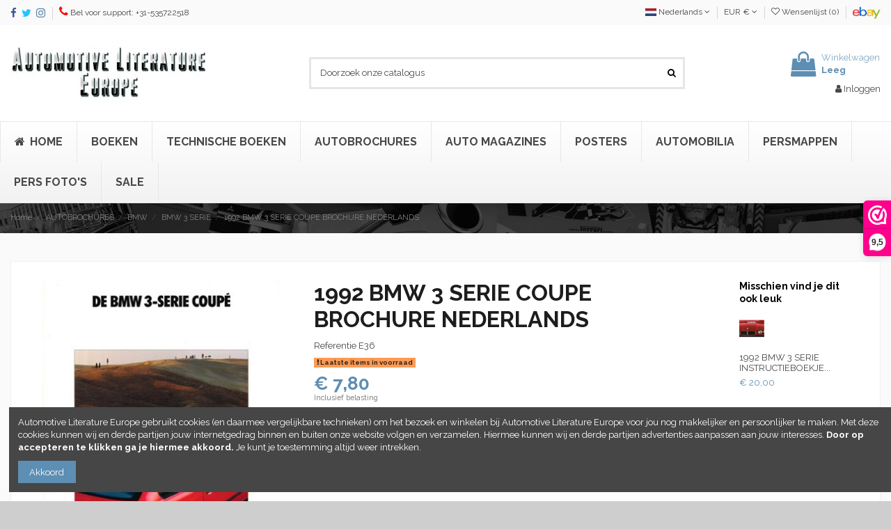

--- FILE ---
content_type: text/html; charset=utf-8
request_url: https://www.autolit.eu/nl/bmw-3-series-brochures/28195-1992-bmw-3-serie-coupe-brochure-nederlands.html
body_size: 20363
content:
<!doctype html>
<html lang="nl">

<head>
    
        
  <meta charset="utf-8">


  <meta http-equiv="x-ua-compatible" content="ie=edge">



  


  


    <link rel="canonical" href="https://www.autolit.eu/nl/bmw-3-series-brochures/28195-1992-bmw-3-serie-coupe-brochure-nederlands.html">

  <title>1992 BMW 3 SERIE COUPE BROCHURE NEDERLANDS</title>
  <meta name="description" content="Type: 3 Serie Coupé (E36)">
  <meta name="keywords" content="">
    
    

  
          <link rel="alternate" href="https://www.autolit.eu/nl/bmw-3-series-brochures/28195-1992-bmw-3-serie-coupe-brochure-nederlands.html" hreflang="nl-nl">
            <link rel="alternate" href="https://www.autolit.eu/nl/bmw-3-series-brochures/28195-1992-bmw-3-serie-coupe-brochure-nederlands.html" hreflang="x-default">
                <link rel="alternate" href="https://www.autolit.eu/en/bmw-3-series-brochures/28195-1992-bmw-3-series-coupe-brochure-dutch.html" hreflang="en-us">
                <link rel="alternate" href="https://www.autolit.eu/de/bmw-3er-prospekte/28195-1992-bmw-3er-coupe-prospekt-niederlaendisch.html" hreflang="de-de">
            



    <meta property="og:type" content="product">
    <meta property="og:url" content="https://www.autolit.eu/nl/bmw-3-series-brochures/28195-1992-bmw-3-serie-coupe-brochure-nederlands.html">
    <meta property="og:title" content="1992 BMW 3 SERIE COUPE BROCHURE NEDERLANDS">
    <meta property="og:site_name" content="Automotive Literature Europe">
    <meta property="og:description" content="Type: 3 Serie Coupé (E36)">
    <meta property="og:image" content="https://www.autolit.eu/43271-thickbox_default/1992-bmw-3-serie-coupe-brochure-nederlands.jpg">
    <meta property="og:image:width" content="1100">
    <meta property="og:image:height" content="1422">





      <meta name="viewport" content="width=device-width, initial-scale=1">
  




  <link rel="icon" type="image/vnd.microsoft.icon" href="/img/favicon.ico?1680092643">
  <link rel="shortcut icon" type="image/x-icon" href="/img/favicon.ico?1680092643">
      <link rel="apple-touch-icon" href="/img/cms/logo/apple-touch-icon.png">
        <link rel="icon" sizes="192x192" href="/img/cms/logo/android-chrome-192x192.png">
  


      <link href="https://fonts.googleapis.com/css?family=Raleway:400,700" rel="stylesheet">
    



<script type="application/ld+json">

{
"@context": "https://schema.org",
"@type": "Organization",
"url": "https://www.autolit.eu/",
"name": "Automotive Literature Europe",
"logo": "/img/automotive-literature-europe-logo-1549796316.jpg",
"@id": "#store-organization"
}

</script>




    <link rel="stylesheet" href="https://www.autolit.eu/themes/warehouse/assets/cache/theme-b092e5453.css" type="text/css" media="all">




  

  <script type="text/javascript">
        var elementorFrontendConfig = {"isEditMode":"","stretchedSectionContainer":"","is_rtl":"0"};
        var iqitTheme = {"rm_sticky":"down","rm_breakpoint":0,"op_preloader":"0","cart_style":"floating","cart_confirmation":"open","h_layout":"1","f_fixed":"","f_layout":"2","h_absolute":"0","h_sticky":"header","hw_width":"inherit","hm_submenu_width":"default","h_search_type":"full","pl_lazyload":true,"pl_infinity":false,"pl_rollover":true,"pl_crsl_autoplay":false,"pl_slider_ld":5,"pl_slider_d":3,"pl_slider_t":3,"pl_slider_p":2,"pp_thumbs":"leftd","pp_zoom":"modalzoom","pp_image_layout":"carousel","pp_tabs":"tabh"};
        var iqitcountdown_days = "d.";
        var iqitwishlist = {"nbProducts":0};
        var prestashop = {"cart":{"products":[],"totals":{"total":{"type":"total","label":"Totaal","amount":0,"value":"\u20ac\u00a00,00"},"total_including_tax":{"type":"total","label":"Totaal (incl. btw)","amount":0,"value":"\u20ac\u00a00,00"},"total_excluding_tax":{"type":"total","label":"Totaal (excl. btw)","amount":0,"value":"\u20ac\u00a00,00"}},"subtotals":{"products":{"type":"products","label":"Subtotaal","amount":0,"value":"\u20ac\u00a00,00"},"discounts":null,"shipping":{"type":"shipping","label":"Verzending","amount":0,"value":"Gratis"},"tax":null},"products_count":0,"summary_string":"0 artikelen","vouchers":{"allowed":1,"added":[]},"discounts":[],"minimalPurchase":0,"minimalPurchaseRequired":""},"currency":{"name":"Euro","iso_code":"EUR","iso_code_num":"978","sign":"\u20ac"},"customer":{"lastname":null,"firstname":null,"email":null,"birthday":null,"newsletter":null,"newsletter_date_add":null,"optin":null,"website":null,"company":null,"siret":null,"ape":null,"is_logged":false,"gender":{"type":null,"name":null},"addresses":[]},"language":{"name":"Nederlands (Dutch)","iso_code":"nl","locale":"nl-NL","language_code":"nl-nl","is_rtl":"0","date_format_lite":"d-m-Y","date_format_full":"d-m-Y H:i:s","id":1},"page":{"title":"","canonical":null,"meta":{"title":"1992 BMW 3 SERIE COUPE BROCHURE NEDERLANDS","description":"Type: 3 Serie Coup\u00e9 (E36)","keywords":"","robots":"index"},"page_name":"product","body_classes":{"lang-nl":true,"lang-rtl":false,"country-NL":true,"currency-EUR":true,"layout-full-width":true,"page-product":true,"tax-display-enabled":true,"product-id-28195":true,"product-1992 BMW 3 SERIE COUPE BROCHURE NEDERLANDS":true,"product-id-category-168":true,"product-id-manufacturer-33":true,"product-id-supplier-0":true,"product-available-for-order":true},"admin_notifications":[]},"shop":{"name":"Automotive Literature Europe","logo":"\/img\/automotive-literature-europe-logo-1549796316.jpg","stores_icon":"\/img\/logo_stores.png","favicon":"\/img\/favicon.ico"},"urls":{"base_url":"https:\/\/www.autolit.eu\/","current_url":"https:\/\/www.autolit.eu\/nl\/bmw-3-series-brochures\/28195-1992-bmw-3-serie-coupe-brochure-nederlands.html","shop_domain_url":"https:\/\/www.autolit.eu","img_ps_url":"https:\/\/www.autolit.eu\/img\/","img_cat_url":"https:\/\/www.autolit.eu\/img\/c\/","img_lang_url":"https:\/\/www.autolit.eu\/img\/l\/","img_prod_url":"https:\/\/www.autolit.eu\/img\/p\/","img_manu_url":"https:\/\/www.autolit.eu\/img\/m\/","img_sup_url":"https:\/\/www.autolit.eu\/img\/su\/","img_ship_url":"https:\/\/www.autolit.eu\/img\/s\/","img_store_url":"https:\/\/www.autolit.eu\/img\/st\/","img_col_url":"https:\/\/www.autolit.eu\/img\/co\/","img_url":"https:\/\/www.autolit.eu\/themes\/warehouse\/assets\/img\/","css_url":"https:\/\/www.autolit.eu\/themes\/warehouse\/assets\/css\/","js_url":"https:\/\/www.autolit.eu\/themes\/warehouse\/assets\/js\/","pic_url":"https:\/\/www.autolit.eu\/upload\/","pages":{"address":"https:\/\/www.autolit.eu\/nl\/adres","addresses":"https:\/\/www.autolit.eu\/nl\/adressen","authentication":"https:\/\/www.autolit.eu\/nl\/aanmelden","cart":"https:\/\/www.autolit.eu\/nl\/winkelmandje","category":"https:\/\/www.autolit.eu\/nl\/index.php?controller=category","cms":"https:\/\/www.autolit.eu\/nl\/index.php?controller=cms","contact":"https:\/\/www.autolit.eu\/nl\/contact-opnemen","discount":"https:\/\/www.autolit.eu\/nl\/korting","guest_tracking":"https:\/\/www.autolit.eu\/nl\/bestelling-volgen-als-gast","history":"https:\/\/www.autolit.eu\/nl\/besteloverzicht","identity":"https:\/\/www.autolit.eu\/nl\/identiteit","index":"https:\/\/www.autolit.eu\/nl\/","my_account":"https:\/\/www.autolit.eu\/nl\/mijn-account","order_confirmation":"https:\/\/www.autolit.eu\/nl\/order-bevestiging","order_detail":"https:\/\/www.autolit.eu\/nl\/index.php?controller=order-detail","order_follow":"https:\/\/www.autolit.eu\/nl\/bestelling-volgen","order":"https:\/\/www.autolit.eu\/nl\/bestelling","order_return":"https:\/\/www.autolit.eu\/nl\/index.php?controller=order-return","order_slip":"https:\/\/www.autolit.eu\/nl\/order-slip","pagenotfound":"https:\/\/www.autolit.eu\/nl\/pagina-niet-gevonden","password":"https:\/\/www.autolit.eu\/nl\/wachtwoord-opvragen","pdf_invoice":"https:\/\/www.autolit.eu\/nl\/index.php?controller=pdf-invoice","pdf_order_return":"https:\/\/www.autolit.eu\/nl\/index.php?controller=pdf-order-return","pdf_order_slip":"https:\/\/www.autolit.eu\/nl\/index.php?controller=pdf-order-slip","prices_drop":"https:\/\/www.autolit.eu\/nl\/aanbiedingen","product":"https:\/\/www.autolit.eu\/nl\/index.php?controller=product","search":"https:\/\/www.autolit.eu\/nl\/zoeken","sitemap":"https:\/\/www.autolit.eu\/nl\/sitemap","stores":"https:\/\/www.autolit.eu\/nl\/winkels","supplier":"https:\/\/www.autolit.eu\/nl\/leverancier","register":"https:\/\/www.autolit.eu\/nl\/aanmelden?create_account=1","order_login":"https:\/\/www.autolit.eu\/nl\/bestelling?login=1"},"alternative_langs":{"nl-nl":"https:\/\/www.autolit.eu\/nl\/bmw-3-series-brochures\/28195-1992-bmw-3-serie-coupe-brochure-nederlands.html","en-us":"https:\/\/www.autolit.eu\/en\/bmw-3-series-brochures\/28195-1992-bmw-3-series-coupe-brochure-dutch.html","de-de":"https:\/\/www.autolit.eu\/de\/bmw-3er-prospekte\/28195-1992-bmw-3er-coupe-prospekt-niederlaendisch.html"},"theme_assets":"\/themes\/warehouse\/assets\/","actions":{"logout":"https:\/\/www.autolit.eu\/nl\/?mylogout="},"no_picture_image":{"bySize":{"small_default":{"url":"https:\/\/www.autolit.eu\/img\/p\/nl-default-small_default.jpg","width":98,"height":127},"cart_default":{"url":"https:\/\/www.autolit.eu\/img\/p\/nl-default-cart_default.jpg","width":125,"height":162},"home_default":{"url":"https:\/\/www.autolit.eu\/img\/p\/nl-default-home_default.jpg","width":236,"height":305},"large_default":{"url":"https:\/\/www.autolit.eu\/img\/p\/nl-default-large_default.jpg","width":381,"height":492},"medium_default":{"url":"https:\/\/www.autolit.eu\/img\/p\/nl-default-medium_default.jpg","width":452,"height":584},"thickbox_default":{"url":"https:\/\/www.autolit.eu\/img\/p\/nl-default-thickbox_default.jpg","width":1100,"height":1422}},"small":{"url":"https:\/\/www.autolit.eu\/img\/p\/nl-default-small_default.jpg","width":98,"height":127},"medium":{"url":"https:\/\/www.autolit.eu\/img\/p\/nl-default-large_default.jpg","width":381,"height":492},"large":{"url":"https:\/\/www.autolit.eu\/img\/p\/nl-default-thickbox_default.jpg","width":1100,"height":1422},"legend":""}},"configuration":{"display_taxes_label":true,"display_prices_tax_incl":true,"is_catalog":false,"show_prices":true,"opt_in":{"partner":true},"quantity_discount":{"type":"discount","label":"Korting"},"voucher_enabled":1,"return_enabled":1},"field_required":[],"breadcrumb":{"links":[{"title":"Home","url":"https:\/\/www.autolit.eu\/nl\/"},{"title":"AUTOBROCHURES","url":"https:\/\/www.autolit.eu\/nl\/118-autobrochures"},{"title":"BMW ","url":"https:\/\/www.autolit.eu\/nl\/1155-bmw-brochures"},{"title":"BMW 3 SERIE ","url":"https:\/\/www.autolit.eu\/nl\/168-bmw-3-series-brochures"},{"title":"1992 BMW 3 SERIE COUPE BROCHURE NEDERLANDS","url":"https:\/\/www.autolit.eu\/nl\/bmw-3-series-brochures\/28195-1992-bmw-3-serie-coupe-brochure-nederlands.html"}],"count":5},"link":{"protocol_link":"https:\/\/","protocol_content":"https:\/\/"},"time":1769515896,"static_token":"a6c9b8c7c152f05dc4dd37f6cb028390","token":"23f0eb9690479756c87aff94f21bf6f3"};
        var psemailsubscription_subscription = "https:\/\/www.autolit.eu\/nl\/module\/ps_emailsubscription\/subscription";
      </script>



  <script type="text/javascript">
pcRunDynamicModulesJs = function() {
// Autoconf - 2019-09-01T17:49:36+02:00
// ps_shoppingcart
setTimeout("prestashop.emit('updateCart', {reason: {linkAction: 'refresh'}, resp: {hasError: false}});", 10);
// iqitcompare
if (typeof iqitcompare !== 'undefined') $('#iqitcompare-nb').text(iqitcompare.nbProducts);
// iqitcookielaw
function getCookie(cname) {   
	var name = cname + "=";
	var ca = document.cookie.split(';');
	for(var i=0; i!=ca.length; i++) { 
		var c = ca[i];
		while (c.charAt(0)==' ') c = c.substring(1);
		if (c.indexOf(name) != -1) return c.substring(name.length,c.length);
	}
	return "";
}
$(function() {
	if (getCookie('cookielaw_module')==1) {
		$("#iqitcookielaw").removeClass('iqitcookielaw-showed');
	}
});
// iqitpopup
if (typeof iqitpopup !== 'undefined') {
iqitpopup.script = (function() {
    var $el = $('#iqitpopup');
    var $overlay = $('#iqitpopup-overlay');
    var elHeight = $el.outerHeight();
    var elWidth = $el.outerWidth();
    var $wrapper = $(window);
    var offset = -30;
    var sizeData = {
        size: {
            width: $wrapper.width() + offset,
            height: $wrapper.height() + offset
        }
    };
    function init() {
        setTimeout(function() {
            $el.addClass('showed-iqitpopup');
            $overlay.addClass('showed-iqitpopupo');
        }, iqitpopup.delay);
        $el.find('.iqit-btn-newsletter').first().click(function() {
            setCookie();
            $overlay.removeClass('showed-iqitpopupo');
            $el.removeClass('showed-iqitpopup');
        });
        $(document).on('click', '#iqitpopup .cross, #iqitpopup-overlay', function() {
            $overlay.removeClass('showed-iqitpopupo');
            $el.removeClass('showed-iqitpopup');
            if ($("#iqitpopup-checkbox").is(':checked')) {
                setCookie();
            }
        });
        doResize(sizeData, false);
        $wrapper.resize(function() {
            sizeData.size.width = $wrapper.width() + offset;
            sizeData.size.height = $wrapper.height() + offset;
            doResize(sizeData, true);
        });
    }
    function doResize(ui, resize) {
        if (elWidth >= ui.size.width || elHeight >= ui.size.height) {
            var scale;
            scale = Math.min(
                ui.size.width / elWidth,
                ui.size.height / elHeight
            );
            $el.css({
                transform: "translate(-50%, -50%) scale(" + scale + ")"
            });
        } else {
            if (resize) {
                $el.css({
                    transform: "translate(-50%, -50%) scale(1)"
                });
            }
        }
    }
    function setCookie() {
        var name = iqitpopup.name;
        var value = '1';
        var expire = new Date();
        expire.setDate(expire.getDate() + iqitpopup.time);
        document.cookie = name + "=" + escape(value) + ";path=/;" + ((expire == null) ? "" : ("; expires=" + expire.toGMTString()))
    }
    return {
        init: init
    };
})();
iqitpopup.script.init();
}
// iqitwishlist
if (typeof iqitwishlist !== 'undefined') $('#iqitwishlist-nb').text(iqitwishlist.nbProducts);
};</script><script type="text/javascript">
    pcStartsWith = function(str, search) {
        return typeof str === 'string' && str.substr(0, search.length) === search;
    };
    processDynamicModules = function(dyndatas) {
        for (var key in dyndatas) {
            if (key=='js') {
                $('body').append(dyndatas[key]);
            }
            else if (pcStartsWith(key, 'dyn')) {
                $('#'+key).replaceWith(dyndatas[key]);
            }
        }
        if (typeof pcRunDynamicModulesJs == 'function') {
            pcRunDynamicModulesJs();
        }
    };
</script>

  <script type="text/javascript">
    (window.gaDevIds=window.gaDevIds||[]).push('d6YPbH');
    (function(i,s,o,g,r,a,m){i['GoogleAnalyticsObject']=r;i[r]=i[r]||function(){
      (i[r].q=i[r].q||[]).push(arguments)},i[r].l=1*new Date();a=s.createElement(o),
      m=s.getElementsByTagName(o)[0];a.async=1;a.src=g;m.parentNode.insertBefore(a,m)
    })(window,document,'script','https://www.google-analytics.com/analytics.js','ga');

          ga('create', 'UA-118272917-1', 'auto');
                      ga('send', 'pageview');
        ga('require', 'ec');
  </script>

 
<script>(function(url,id){var script=document.createElement('script');script.async=true;script.src=url+'/sidebar.js?id='+id+'&c='+cachebuster(10,id);var ref=document.getElementsByTagName('script')[0];ref.parentNode.insertBefore(script,ref);function cachebuster(refreshMinutes,id){var now=Date.now();var interval=refreshMinutes*60e3;var shift=(Math.sin(id)||0)*interval;return Math.floor((now+shift)/interval);}})('https://dashboard.webwinkelkeur.nl',1202084);</script>



    
            <meta property="product:pretax_price:amount" content="7.8">
        <meta property="product:pretax_price:currency" content="EUR">
        <meta property="product:price:amount" content="7.8">
        <meta property="product:price:currency" content="EUR">
                <meta property="product:weight:value" content="167.000000">
        <meta property="product:weight:units" content="gr">
    
    

    </head>

<body id="product" class="lang-nl country-nl currency-eur layout-full-width page-product tax-display-enabled product-id-28195 product-1992-bmw-3-serie-coupe-brochure-nederlands product-id-category-168 product-id-manufacturer-33 product-id-supplier-0 product-available-for-order body-desktop-header-style-w-1">


    




    


<main id="main-page-content"  >
    
            

    <header id="header" class="desktop-header-style-w-1">
        
            
  <div class="header-banner">
    
  </div>




            <nav class="header-nav">
        <div class="container">
    
        <div class="row justify-content-between">
            <div class="col col-auto col-md left-nav">
                 <div class="d-inline-block"> 

<ul class="social-links _topbar" itemscope itemtype="https://schema.org/Organization" itemid="#store-organization">
    <li class="facebook"><a itemprop="sameAs" href="https://www.facebook.com/autolit.eu" target="_blank" rel="noreferrer noopener"><i class="fa fa-facebook" aria-hidden="true"></i></a></li>  <li class="twitter"><a itemprop="sameAs" href="https://www.twitter.com/autolit" target="_blank" rel="noreferrer noopener"><i class="fa fa-twitter" aria-hidden="true"></i></a></li>  <li class="instagram"><a itemprop="sameAs" href="https://www.instagram.com/autolit.eu" target="_blank" rel="noreferrer noopener"><i class="fa fa-instagram" aria-hidden="true"></i></a></li>          </ul>

 </div>                 
      
    <div id="iqithtmlandbanners-block-3"  class="d-inline-block">
        <div class="rte-content d-inline-block">
            <p><i class="fa fa-phone" style="font-size:16px;color:#ff0000;"></i> Bel voor support: +31-535722518</p>
        </div>
    </div>


  

            </div>
            <div class="col col-auto center-nav text-center">
                
             </div>
            <div class="col col-auto col-md right-nav text-right">
                

<div id="language_selector" class="d-inline-block">
    <div class="language-selector-wrapper d-inline-block">
        <div class="language-selector dropdown js-dropdown">
            <a class="expand-more" data-toggle="dropdown" data-iso-code="nl"><img src="https://www.autolit.eu/img/l/1.jpg" alt="Nederlands" class="img-fluid lang-flag" /> Nederlands <i class="fa fa-angle-down" aria-hidden="true"></i></a>
            <div class="dropdown-menu">
                <ul>
                                            <li  class="current" >
                            <a href="https://www.autolit.eu/nl/bmw-3-series-brochures/28195-1992-bmw-3-serie-coupe-brochure-nederlands.html" rel="alternate" hreflang="nl"
                               class="dropdown-item"><img src="https://www.autolit.eu/img/l/1.jpg" alt="Nederlands" class="img-fluid lang-flag"  data-iso-code="nl"/> Nederlands</a>
                        </li>
                                            <li >
                            <a href="https://www.autolit.eu/en/bmw-3-series-brochures/28195-1992-bmw-3-series-coupe-brochure-dutch.html" rel="alternate" hreflang="en"
                               class="dropdown-item"><img src="https://www.autolit.eu/img/l/2.jpg" alt="English" class="img-fluid lang-flag"  data-iso-code="en"/> English</a>
                        </li>
                                            <li >
                            <a href="https://www.autolit.eu/de/bmw-3er-prospekte/28195-1992-bmw-3er-coupe-prospekt-niederlaendisch.html" rel="alternate" hreflang="de"
                               class="dropdown-item"><img src="https://www.autolit.eu/img/l/3.jpg" alt="Deutsch" class="img-fluid lang-flag"  data-iso-code="de"/> Deutsch</a>
                        </li>
                                    </ul>
            </div>
        </div>
    </div>
</div>
<div id="currency_selector" class="d-inline-block">
    <div class="currency-selector dropdown js-dropdown d-inline-block">
        <a class="expand-more" data-toggle="dropdown">EUR € <i class="fa fa-angle-down" aria-hidden="true"></i></a>
        <div class="dropdown-menu">
            <ul>
                                    <li >
                        <a title="Australian Dollar" rel="nofollow" href="https://www.autolit.eu/nl/bmw-3-series-brochures/28195-1992-bmw-3-serie-coupe-brochure-nederlands.html?SubmitCurrency=1&amp;id_currency=3"
                           class="dropdown-item">AUD $</a>
                    </li>
                                    <li >
                        <a title="Swiss Franc" rel="nofollow" href="https://www.autolit.eu/nl/bmw-3-series-brochures/28195-1992-bmw-3-serie-coupe-brochure-nederlands.html?SubmitCurrency=1&amp;id_currency=4"
                           class="dropdown-item">CHF CHF</a>
                    </li>
                                    <li  class="current" >
                        <a title="Euro" rel="nofollow" href="https://www.autolit.eu/nl/bmw-3-series-brochures/28195-1992-bmw-3-serie-coupe-brochure-nederlands.html?SubmitCurrency=1&amp;id_currency=1"
                           class="dropdown-item">EUR €</a>
                    </li>
                                    <li >
                        <a title="British Pound" rel="nofollow" href="https://www.autolit.eu/nl/bmw-3-series-brochures/28195-1992-bmw-3-serie-coupe-brochure-nederlands.html?SubmitCurrency=1&amp;id_currency=5"
                           class="dropdown-item">GBP £</a>
                    </li>
                                    <li >
                        <a title="US Dollar" rel="nofollow" href="https://www.autolit.eu/nl/bmw-3-series-brochures/28195-1992-bmw-3-serie-coupe-brochure-nederlands.html?SubmitCurrency=1&amp;id_currency=2"
                           class="dropdown-item">USD $</a>
                    </li>
                            </ul>
        </div>
    </div>
</div>
<div class="d-inline-block">
    <a href="//www.autolit.eu/nl/module/iqitwishlist/view">
        <i class="fa fa-heart-o" aria-hidden="true"></i> Wensenlijst (<span
                id="iqitwishlist-nb"></span>)
    </a>
</div>

      
    <div id="iqithtmlandbanners-block-2"  class="d-inline-block">
        <div class="rte-content d-inline-block">
            <p><a href="https://www.ebay.de/usr/automotive_literature_europe_2014/" target="_blank" rel="nofollow noreferrer noopener"><img width="40" height="18" alt="Ebay" src="/img/cms/ebay-logo-small.png" /></a></p>
        </div>
    </div>


  

             </div>
        </div>

                        </div>
            </nav>
        



<div id="desktop-header" class="desktop-header-style-1">
            
<div class="header-top">
    <div id="desktop-header-container" class="container">
        <div class="row align-items-center">
                            <div class="col col-auto col-header-left">
                    <div id="desktop_logo">
                        <a href="https://www.autolit.eu/">
                            <img class="logo img-fluid"
                                 src="/img/automotive-literature-europe-logo-1549796316.jpg"                                  alt="Automotive Literature Europe">
                        </a>
                    </div>
                    
                </div>
                <div class="col col-header-center">
                                        <!-- Block search module TOP -->

<!-- Block search module TOP -->
<div id="search_widget" class="search-widget" data-search-controller-url="https://www.autolit.eu/nl/module/iqitsearch/searchiqit">
    <form method="get" action="https://www.autolit.eu/nl/module/iqitsearch/searchiqit">
        <div class="input-group">
            <input type="text" name="s" value="" data-all-text="Toon alle resultaten"
                   data-blog-text="Blog post"
                   data-product-text="Product"
                   data-brands-text="Merk"
                   placeholder="Doorzoek onze catalogus" class="form-control form-search-control" />
            <button type="submit" class="search-btn">
                <i class="fa fa-search"></i>
            </button>
        </div>
    </form>
</div>
<!-- /Block search module TOP -->

<!-- /Block search module TOP -->


                    
                </div>
                        <div class="col col-auto col-header-right text-right">
                                    
                                            <div id="ps-shoppingcart-wrapper">
    <div id="ps-shoppingcart"
         class="header-cart-default ps-shoppingcart dropdown">
         <div id="blockcart" class="blockcart cart-preview"
         data-refresh-url="//www.autolit.eu/nl/module/ps_shoppingcart/ajax">
        <a id="cart-toogle" class="cart-toogle header-btn header-cart-btn" data-toggle="dropdown" data-display="static">
            <i class="fa fa-shopping-bag fa-fw icon" aria-hidden="true"><span class="cart-products-count-btn  d-none">0</span></i>
            <span class="info-wrapper">
            <span class="title">Winkelwagen</span>
            <span class="cart-toggle-details">
            <span class="text-faded cart-separator"> / </span>
                            Leeg
                        </span>
            </span>
        </a>
        <div id="_desktop_blockcart-content" class="dropdown-menu-custom dropdown-menu">
    <div id="blockcart-content" class="blockcart-content" >
        <div class="cart-title">
            <span class="modal-title">Jouw winkelwagen</span>
            <button type="button" id="js-cart-close" class="close">
                <span>×</span>
            </button>
            <hr>
        </div>
                    <span class="no-items">Er zijn geen artikelen meer in je winkelwagen</span>
            </div>
</div> </div>




    </div>
</div>

                                        
                
                <div id="dyn0" class="dynhook pc__15" data-module="15" data-hook="" data-hooktype="w" data-hookargs=""><div class="loadingempty"></div><div id="user_info">
            <a
                href="https://www.autolit.eu/nl/mijn-account"
                title="Log in met je klantaccount"
                rel="nofollow"
        ><i class="fa fa-user" aria-hidden="true"></i>
            <span>Inloggen</span>
        </a>
    </div>
</div>

                
            </div>
            <div class="col-12">
                <div class="row">
                    

<div class="menu js-top-menu position-static hidden-sm-down" id="_desktop_top_menu">
    
    
    <div class="clearfix"></div>
</div>

                </div>
            </div>
        </div>
    </div>
</div>
<div class="container iqit-megamenu-container"></div>
    <div class="ets_mm_megamenu 
        layout_layout1 
         show_icon_in_mobile 
          
        transition_slide   
        transition_full 
         
        sticky_disabled 
        enable_active_menu 
        ets-dir-ltr        hook-default        single_layout         disable_sticky_mobile         "
        data-bggray="bg_gray"
        >
        <div class="ets_mm_megamenu_content">
            <div class="container">
                <div class="ets_mm_megamenu_content_content">
                    <div class="ybc-menu-toggle ybc-menu-btn closed">
                        <span class="ybc-menu-button-toggle_icon">
                            <i class="icon-bar"></i>
                            <i class="icon-bar"></i>
                            <i class="icon-bar"></i>
                        </span>
                        Menu
                    </div>
                        <ul class="mm_menus_ul  clicktext_show_submenu ">
        <li class="close_menu">
            <div class="pull-left">
                <span class="mm_menus_back">
                    <i class="icon-bar"></i>
                    <i class="icon-bar"></i>
                    <i class="icon-bar"></i>
                </span>
                Menu
            </div>
            <div class="pull-right">
                <span class="mm_menus_back_icon"></span>
                Terug
            </div>
        </li>
                    <li class="mm_menus_li mm_sub_align_full"
                >
                <a                         href="https://www.autolit.eu/nl/"
                        style="font-size:16px;">
                    <span class="mm_menu_content_title">
                                                    <i class="fa fa-home"></i>
                                                Home
                                                                    </span>
                </a>
                                                                                                    </li>
                    <li class="mm_menus_li mm_sub_align_left"
                >
                <a                         href="https://www.autolit.eu/nl/367-boeken"
                        style="font-size:16px;">
                    <span class="mm_menu_content_title">
                                                BOEKEN
                                                                    </span>
                </a>
                                                                                                    </li>
                    <li class="mm_menus_li mm_sub_align_left"
                >
                <a                         href="https://www.autolit.eu/nl/3893-technische-boeken"
                        style="font-size:16px;">
                    <span class="mm_menu_content_title">
                                                Technische boeken
                                                                    </span>
                </a>
                                                                                                    </li>
                    <li class="mm_menus_li mm_sub_align_full"
                >
                <a                         href="https://www.autolit.eu/nl/118-autobrochures"
                        style="font-size:16px;">
                    <span class="mm_menu_content_title">
                                                AUTOBROCHURES
                                                                    </span>
                </a>
                                                                                                    </li>
                    <li class="mm_menus_li mm_sub_align_left"
                >
                <a                         href="https://www.autolit.eu/nl/101-automagazines"
                        style="font-size:16px;">
                    <span class="mm_menu_content_title">
                                                AUTO MAGAZINES
                                                                    </span>
                </a>
                                                                                                    </li>
                    <li class="mm_menus_li mm_sub_align_full"
                >
                <a                         href="https://www.autolit.eu/nl/177-posters"
                        style="font-size:16px;">
                    <span class="mm_menu_content_title">
                                                POSTERS
                                                                    </span>
                </a>
                                                                                                    </li>
                    <li class="mm_menus_li mm_sub_align_full"
                >
                <a                         href="https://www.autolit.eu/nl/3487-automobilia"
                        style="font-size:16px;">
                    <span class="mm_menu_content_title">
                                                AUTOMOBILIA
                                                                    </span>
                </a>
                                                                                                    </li>
                    <li class="mm_menus_li mm_sub_align_full"
                >
                <a                         href="https://www.autolit.eu/nl/390-persmappen"
                        style="font-size:16px;">
                    <span class="mm_menu_content_title">
                                                PERSMAPPEN
                                                                    </span>
                </a>
                                                                                                    </li>
                    <li class="mm_menus_li mm_sub_align_full"
                >
                <a                         href="https://www.autolit.eu/nl/178-pers-foto-s"
                        style="font-size:16px;">
                    <span class="mm_menu_content_title">
                                                PERS FOTO&#039;S
                                                                    </span>
                </a>
                                                                                                    </li>
                    <li class="mm_menus_li mm_sub_align_full"
                >
                <a                         href="/nl/aanbiedingen"
                        style="font-size:16px;">
                    <span class="mm_menu_content_title">
                                                SALE
                                                                    </span>
                </a>
                                                                                                    </li>
            </ul>
    
<script type="text/javascript">
    var Days_text = 'Day(s)';
    var Hours_text = 'Hr(s)';
    var Mins_text = 'Min(s)';
    var Sec_text = 'Sec(s)';
</script>
                </div>
            </div>
        </div>
    </div>


    </div>



    <div id="mobile-header" class="mobile-header-style-3">
                    <div class="container">
    <div class="mobile-main-bar">
        <div class="col-mobile-logo text-center">
            <a href="https://www.autolit.eu/">
                <img class="logo img-fluid"
                     src="/img/automotive-literature-europe-logo-1549796316.jpg"                      alt="Automotive Literature Europe">
            </a>
        </div>
    </div>
</div>
<div id="mobile-header-sticky">
    <div class="mobile-buttons-bar">
        <div class="container">
            <div class="row no-gutters align-items-center row-mobile-buttons">
                                <div class="col  col-mobile-btn col-mobile-btn-menu-v2 text-center">
                    <a class="m-nav-btn closed"><i class="fa fa-bars" aria-hidden="true"></i>
                        <span>Menu</span></a>
                </div>
                <div id="mobile-btn-search" class="col col-mobile-btn col-mobile-btn-search text-center">
                    <a class="m-nav-btn" data-toggle="dropdown" data-display="static"><i class="fa fa-search" aria-hidden="true"></i>
                        <span>Zoeken</span></a>
                    <div id="search-widget-mobile" class="dropdown-content dropdown-menu dropdown-mobile search-widget">
                        
                                                    
<!-- Block search module TOP -->
<form method="get" action="https://www.autolit.eu/nl/module/iqitsearch/searchiqit">
    <div class="input-group">
        <input type="text" name="s" value=""
               placeholder="Zoeken"
               data-all-text="Show all results"
               data-blog-text="Blog post"
               data-product-text="Product"
               data-brands-text="Merk"
               class="form-control form-search-control">
        <button type="submit" class="search-btn">
            <i class="fa fa-search"></i>
        </button>
    </div>
</form>
<!-- /Block search module TOP -->

                                                
                    </div>


                </div>
                <div class="col col-mobile-btn col-mobile-btn-account text-center">
                    <a href="https://www.autolit.eu/nl/mijn-account" class="m-nav-btn"><i class="fa fa-user" aria-hidden="true"></i>
                        <span>     
                                                            Inloggen
                                                        </span></a>
                </div>

                

                                <div class="col col-mobile-btn col-mobile-btn-cart ps-shoppingcart text-center dropdown">
                   <div id="mobile-cart-wrapper">
                    <a id="mobile-cart-toogle" class="m-nav-btn" data-display="static" data-toggle="dropdown"><i class="fa fa-shopping-bag mobile-bag-icon" aria-hidden="true"><span id="mobile-cart-products-count" class="cart-products-count cart-products-count-btn">
                                
                                                                    0
                                                                
                            </span></i>
                        <span>Winkelwagen</span></a>
                    <div id="_mobile_blockcart-content" class="dropdown-menu-custom dropdown-menu"></div>
                   </div>
                </div>
                            </div>
        </div>
    </div>
</div>

            </div>



        
    </header>
    

    <section id="wrapper">
        
        


<nav data-depth="5" class="breadcrumb">
            <div class="container">
                <div class="row align-items-center">
                <div class="col">
                    <ol itemscope itemtype="https://schema.org/BreadcrumbList">
                        
                                                            
                                                                    <li itemprop="itemListElement" itemscope
                                        itemtype="https://schema.org/ListItem">

                                        <a itemprop="item" href="https://www.autolit.eu/nl/">                                            <span itemprop="name">Home</span>
                                        </a>

                                        <meta itemprop="position" content="1">
                                                                            </li>
                                
                                                            
                                                                    <li itemprop="itemListElement" itemscope
                                        itemtype="https://schema.org/ListItem">

                                        <a itemprop="item" href="https://www.autolit.eu/nl/118-autobrochures">                                            <span itemprop="name">AUTOBROCHURES</span>
                                        </a>

                                        <meta itemprop="position" content="2">
                                                                            </li>
                                
                                                            
                                                                    <li itemprop="itemListElement" itemscope
                                        itemtype="https://schema.org/ListItem">

                                        <a itemprop="item" href="https://www.autolit.eu/nl/1155-bmw-brochures">                                            <span itemprop="name">BMW </span>
                                        </a>

                                        <meta itemprop="position" content="3">
                                                                            </li>
                                
                                                            
                                                                    <li itemprop="itemListElement" itemscope
                                        itemtype="https://schema.org/ListItem">

                                        <a itemprop="item" href="https://www.autolit.eu/nl/168-bmw-3-series-brochures">                                            <span itemprop="name">BMW 3 SERIE </span>
                                        </a>

                                        <meta itemprop="position" content="4">
                                                                            </li>
                                
                                                            
                                                                    <li itemprop="itemListElement" itemscope
                                        itemtype="https://schema.org/ListItem">

                                        <span itemprop="item" content="https://www.autolit.eu/nl/bmw-3-series-brochures/28195-1992-bmw-3-serie-coupe-brochure-nederlands.html">                                            <span itemprop="name">1992 BMW 3 SERIE COUPE BROCHURE NEDERLANDS</span>
                                        </span>

                                        <meta itemprop="position" content="5">
                                                                            </li>
                                
                                                    
                    </ol>
                </div>
                <div class="col col-auto"> <div id="iqitproductsnav">
            <a href="https://www.autolit.eu/nl/bmw-range-brochures/45328-2000-bmw-programma-brochure-frans.html" title="Previous product">
           <i class="fa fa-angle-left" aria-hidden="true"></i>        </a>
                <a href="https://www.autolit.eu/nl/bmw-3-series-e46cabriolet-brochures/2710-2000-bmw-3-serie-cabriolet-brochure-nederlands.html" title="Next product">
             <i class="fa fa-angle-right" aria-hidden="true"></i>        </a>
    </div>


</div>
            </div>
                    </div>
        </nav>

        <div id="inner-wrapper" class="container">
            
            
                
<aside id="notifications">
    
    
    
    </aside>
            

            

                
    <div id="content-wrapper">
        
        
    <section id="main" itemscope itemtype="https://schema.org/Product">
        <div id="product-preloader"><i class="fa fa-circle-o-notch fa-spin"></i></div>
        <div id="main-product-wrapper" class="product-container">
        <meta itemprop="url" content="https://www.autolit.eu/nl/bmw-3-series-brochures/28195-1992-bmw-3-serie-coupe-brochure-nederlands.html">

        
        
                    <meta itemprop="identifier_exists" content="no">
        

        <div class="row product-info-row">
            <div class="col-md-4 col-product-image">
                
                    <section class="page-content" id="content">
                        

                            
                                    <div class="images-container images-container-left images-container-d-leftd ">
                    <div class="row no-gutters">
                                <div class="col-12 col-left-product-cover">
    <div class="product-cover">

        

    <ul class="product-flags">
            </ul>


        <div id="product-images-large" class="product-images-large slick-slider">
                                                <div class="product-lmage-large">
                        <div class="easyzoom easyzoom-product">
                            <a href="https://www.autolit.eu/43271-thickbox_default/1992-bmw-3-serie-coupe-brochure-nederlands.jpg" class="js-easyzoom-trigger" rel="nofollow"></a>
                        </div>
                        <a class="expander" data-toggle="modal" data-target="#product-modal"><span><i class="fa fa-expand" aria-hidden="true"></i></span></a>                        <img
                                 src="https://www.autolit.eu/43271-large_default/1992-bmw-3-serie-coupe-brochure-nederlands.jpg"                                data-image-large-src="https://www.autolit.eu/43271-thickbox_default/1992-bmw-3-serie-coupe-brochure-nederlands.jpg"
                                alt="1992 BMW 3 SERIE COUPE BROCHURE NEDERLANDS"
                                title="1992 BMW 3 SERIE COUPE BROCHURE NEDERLANDS"
                                itemprop="image"
                                content="https://www.autolit.eu/43271-large_default/1992-bmw-3-serie-coupe-brochure-nederlands.jpg"
                                width="381"
                                height="492"
                                class="img-fluid"
                        >
                    </div>
                                    </div>
    </div>

</div>
            </div>
            </div>




                            

                            
                                <div class="after-cover-tumbnails text-center"></div>
                            

                            
                                <div class="after-cover-tumbnails2 mt-4"></div>
                            
                        
                    </section>
                
            </div>

            <div class="col-md-6 col-product-info">
                <div id="col-product-info">
                
                    <div class="product_header_container clearfix">

                        
                                                    

                        
                        <h1 class="h1 page-title" itemprop="name"><span>1992 BMW 3 SERIE COUPE BROCHURE NEDERLANDS</span></h1>
                    
                        
                                                                                

                        
                            
                        

                                                    
                                


    <div class="product-prices">

        
                                        <div class="product-reference">
                    <label class="label">Referentie </label>
                    <span itemprop="sku">E36</span>
                </div>
                                







                            
                                    <span id="product-availability"
                          class="badge badge-warning product-last-items">
                                        <i class="fa fa-exclamation" aria-hidden="true"></i>
                                                     Laatste items in voorraad
                                  </span>
                            
        

        
            <div class=""
                 itemprop="offers"
                 itemscope
                 itemtype="https://schema.org/Offer"
            >

                                    <link itemprop="availability" href="https://schema.org/InStock"/>
                                <meta itemprop="priceCurrency" content="EUR">
                <meta itemprop="url" content="https://www.autolit.eu/nl/bmw-3-series-brochures/28195-1992-bmw-3-serie-coupe-brochure-nederlands.html">


                <div>
                    <span class="current-price"><span itemprop="price" class="product-price" content="7.8">€ 7,80</span></span>
                                    </div>

                
                                    
            </div>
        

        
                    

        
                    

        
                    

        

        <div class="tax-shipping-delivery-label text-muted">
                            Inclusief belasting
                        
            
                                                </div>
        
            </div>






                            
                                            </div>
                

                <div class="product-information">
                    
                        <div id="product-description-short-28195"
                             itemprop="description" class="rte-content"><p><strong>Type: 3 Serie Coupé (E36)</strong></p></div>
                    

                    
                    <div class="product-actions">
                        
                            <form action="https://www.autolit.eu/nl/winkelmandje" method="post" id="add-to-cart-or-refresh">
                                <input type="hidden" name="token" value="a6c9b8c7c152f05dc4dd37f6cb028390">
                                <input type="hidden" name="id_product" value="28195"
                                       id="product_page_product_id">
                                <input type="hidden" name="id_customization" value="0"
                                       id="product_customization_id">

                                
                                    
                                    <div class="product-variants">
    </div>
                                

                                
                                                                    

                                
                                
                                    <div class="product-add-to-cart pt-3">

            
            <div class="row extra-small-gutters product-quantity ">
                <div class="col col-12 col-sm-auto col-add-qty">
                    <div class="qty ">
                        <input
                                type="number"
                                name="qty"
                                id="quantity_wanted"
                                value="1"
                                class="input-group "
                                min="1"
                        >
                    </div>
                </div>
                <div class="col col-12 col-sm-auto col-add-btn ">
                    <div class="add">
                        <button
                                class="btn btn-primary btn-lg add-to-cart"
                                data-button-action="add-to-cart"
                                type="submit"
                                                        >
                            <i class="fa fa-shopping-bag fa-fw bag-icon" aria-hidden="true"></i>
                            <i class="fa fa-circle-o-notch fa-spin fa-fw spinner-icon" aria-hidden="true"></i>
                            Voeg toe aan winkelmand
                        </button>

                    </div>
                </div>
                    <div class="col col-sm-auto">
        <button type="button" data-toggle="tooltip" data-placement="top"  title="Add to wishlist"
           class="btn btn-secondary btn-lg btn-iconic btn-iqitwishlist-add js-iqitwishlist-add" data-animation="false" id="iqit-wishlist-product-btn"
           data-id-product="28195"
           data-id-product-attribute="0"
           data-url="//www.autolit.eu/nl/module/iqitwishlist/actions">
            <i class="fa fa-heart-o not-added" aria-hidden="true"></i> <i class="fa fa-heart added"
                                                                          aria-hidden="true"></i>
        </button>
    </div>

            </div>
            
        

        
            <p class="product-minimal-quantity">
                            </p>
        
    
</div>
                                

                                
                                    <section class="product-discounts mb-3">
</section>

                                

                                
                            </form>
                            
                                <div class="product-additional-info">
      <div class="iqitproducttags">
        <ul>
                            <li><a href="//www.autolit.eu/nl/zoeken?tag=BMW" class="tag tag-default">BMW</a>
                </li>
                            <li><a href="//www.autolit.eu/nl/zoeken?tag=Brochure" class="tag tag-default">Brochure</a>
                </li>
                            <li><a href="//www.autolit.eu/nl/zoeken?tag=Nederlands" class="tag tag-default">Nederlands</a>
                </li>
                            <li><a href="//www.autolit.eu/nl/zoeken?tag=Coup%25C3%25A9" class="tag tag-default">Coupé</a>
                </li>
                            <li><a href="//www.autolit.eu/nl/zoeken?tag=3%2BSerie" class="tag tag-default">3 Serie</a>
                </li>
                            <li><a href="//www.autolit.eu/nl/zoeken?tag=1992" class="tag tag-default">1992</a>
                </li>
                            <li><a href="//www.autolit.eu/nl/zoeken?tag=E36" class="tag tag-default">E36</a>
                </li>
                    </ul>
    </div>


      <div class="social-sharing">
      <ul>
                  <li class="facebook">
            <a href="https://www.facebook.com/sharer.php?u=https%3A%2F%2Fwww.autolit.eu%2Fnl%2Fbmw-3-series-brochures%2F28195-1992-bmw-3-serie-coupe-brochure-nederlands.html" title="Delen" target="_blank" rel="nofollow noopener noreferrer">
                              <i class="fa fa-facebook" aria-hidden="true"></i>
                          </a>
          </li>
                  <li class="twitter">
            <a href="https://twitter.com/intent/tweet?text=1992+BMW+3+SERIE+COUPE+BROCHURE+NEDERLANDS https%3A%2F%2Fwww.autolit.eu%2Fnl%2Fbmw-3-series-brochures%2F28195-1992-bmw-3-serie-coupe-brochure-nederlands.html" title="Tweet" target="_blank" rel="nofollow noopener noreferrer">
                              <i class="fa fa-twitter" aria-hidden="true"></i>
                          </a>
          </li>
                  <li class="pinterest">
            <a href="https://www.pinterest.com/pin/create/button/?media=https%3A%2F%2Fwww.autolit.eu%2F43271%2F1992-bmw-3-serie-coupe-brochure-nederlands.jpg&amp;url=https%3A%2F%2Fwww.autolit.eu%2Fnl%2Fbmw-3-series-brochures%2F28195-1992-bmw-3-serie-coupe-brochure-nederlands.html" title="Pinterest" target="_blank" rel="nofollow noopener noreferrer">
                              <i class="fa fa-pinterest-p" aria-hidden="true"></i>
                          </a>
          </li>
              </ul>
    </div>
  











</div>
                            
                        

                        
                            
                        

                        
                    </div>
                </div>
                </div>
            </div>

                        <div class="col-md-2 sidebar product-sidebar">

                                    
                                                    <section class="product-accessories product-accessories-sidebar block d-none d-md-block d-lg-block d-xl-block">
                                <p class="block-title"><span>Misschien vind je dit ook leuk</span></p>
                                <div id="product-accessories-sidebar" class="block-content products products-grid">
                                                                            
                                            
<div class="product-carousel">    <article class="product-miniature product-miniature-small js-product-miniature" data-id-product="1205"
             data-id-product-attribute="0">
        <div class="row align-items-center list-small-gutters">
            
                <div class="thumbnail-container col-3">
                    <a href="https://www.autolit.eu/nl/bmw-3-serie/1205-1992-bmw-3-serie-instructieboekje-nederlands.html" class="thumbnail product-thumbnail">
                                                <img
                                src="https://www.autolit.eu/1954-small_default/1992-bmw-3-serie-instructieboekje-nederlands.jpg"
                                alt="1992 BMW 3 SERIE INSTRUCTIEBOEKJE NEDERLANDS"
                                data-full-size-image-url="https://www.autolit.eu/1954-thickbox_default/1992-bmw-3-serie-instructieboekje-nederlands.jpg"
                                class="img-fluid"
                        >
                                            </a>
                </div>
            

            <div class="product-description col">
                
                    <h4 class="product-title"><a
                                href="https://www.autolit.eu/nl/bmw-3-serie/1205-1992-bmw-3-serie-instructieboekje-nederlands.html">1992 BMW 3 SERIE INSTRUCTIEBOEKJE...</a></h4>
                

                
                    




                

                
                                            <div class="product-price-and-shipping">
                            
                            <span class="product-price" content="20">€ 20,00</span>
                                                        
                            
                        </div>
                                    


            </div>

                        <span itemprop="isRelatedTo"  itemscope itemtype="https://schema.org/Product" >
                            <meta itemprop="image" content="https://www.autolit.eu/1954-large_default/1992-bmw-3-serie-instructieboekje-nederlands.jpg">
            
                <meta itemprop="name" content="1992 BMW 3 SERIE INSTRUCTIEBOEKJE NEDERLANDS"/>
            <meta itemprop="url" content="https://www.autolit.eu/nl/bmw-3-serie/1205-1992-bmw-3-serie-instructieboekje-nederlands.html"/>
            <meta itemprop="description" content="Type: 3 Serie + Coupé"/>

            <span itemprop="offers" itemscope itemtype="https://schema.org/Offer" >
                                    <meta itemprop="priceCurrency" content="EUR">
                                <meta itemprop="price" content="20"/>
            </span>
            </span>
            

        </div>
    </article>
    </div>
                                        
                                                                    </div>
                            </section>
                                            
                
                

            </div>
            
        </div>
                                    

    <div class="tabs product-tabs">
    <a name="products-tab-anchor" id="products-tab-anchor"> &nbsp;</a>
        <ul id="product-infos-tabs" class="nav nav-tabs">
                            <li class="nav-item">
                    <a class="nav-link active" data-toggle="tab"
                       href="#description">
                        Beschrijving
                    </a>
                </li>
                        <li class="nav-item" id="product-details-tab-nav">
                <a class="nav-link" data-toggle="tab"
                   href="#product-details-tab">
                    Product details
                </a>
            </li>
            
            
            
                    </ul>


        <div id="product-infos-tabs-content"  class="tab-content">
                        <div class="tab-pane in active" id="description">
                
                    <div class="product-description">
                        <div class="rte-content"><ul>
<li><b>Type:</b> 3 Serie Coupé (E36) </li>
<li><b>Druknummer:</b> 2 11 03 01 65</li>
<li><b>Pagina's:</b> 44</li>
<li><b>Formaat:</b> DIN A4 </li>
<li><b>Land:</b> Duitsland </li>
<li><b>Taal:</b> Nederlands</li>
<li><b>Jaar:</b> 01.1992</li>
<li><b>Opmerkingen:</b> 318is, 320i, 325i </li>
<li><b>Conditie:</b> 9/10</li>
</ul></div>
                    </div>
                
            </div>
                        <div class="tab-pane "
                 id="product-details-tab"
            >

                
                    <div id="product-details" data-product="{&quot;id_shop_default&quot;:&quot;1&quot;,&quot;id_manufacturer&quot;:&quot;33&quot;,&quot;id_supplier&quot;:&quot;0&quot;,&quot;reference&quot;:&quot;E36&quot;,&quot;is_virtual&quot;:&quot;0&quot;,&quot;delivery_in_stock&quot;:&quot;&quot;,&quot;delivery_out_stock&quot;:&quot;&quot;,&quot;id_category_default&quot;:&quot;168&quot;,&quot;on_sale&quot;:&quot;0&quot;,&quot;online_only&quot;:&quot;0&quot;,&quot;ecotax&quot;:0,&quot;minimal_quantity&quot;:&quot;1&quot;,&quot;low_stock_threshold&quot;:null,&quot;low_stock_alert&quot;:&quot;0&quot;,&quot;price&quot;:&quot;\u20ac\u00a07,80&quot;,&quot;unity&quot;:&quot;&quot;,&quot;unit_price_ratio&quot;:&quot;0.000000&quot;,&quot;additional_shipping_cost&quot;:&quot;0.00&quot;,&quot;customizable&quot;:&quot;0&quot;,&quot;text_fields&quot;:&quot;0&quot;,&quot;uploadable_files&quot;:&quot;0&quot;,&quot;redirect_type&quot;:&quot;404&quot;,&quot;id_type_redirected&quot;:&quot;0&quot;,&quot;available_for_order&quot;:&quot;1&quot;,&quot;available_date&quot;:null,&quot;show_condition&quot;:&quot;0&quot;,&quot;condition&quot;:&quot;used&quot;,&quot;show_price&quot;:&quot;1&quot;,&quot;indexed&quot;:&quot;1&quot;,&quot;visibility&quot;:&quot;both&quot;,&quot;cache_default_attribute&quot;:&quot;0&quot;,&quot;advanced_stock_management&quot;:&quot;0&quot;,&quot;date_add&quot;:&quot;2022-12-08 11:52:15&quot;,&quot;date_upd&quot;:&quot;2022-12-08 11:58:58&quot;,&quot;pack_stock_type&quot;:&quot;3&quot;,&quot;meta_description&quot;:&quot;&quot;,&quot;meta_keywords&quot;:&quot;&quot;,&quot;meta_title&quot;:&quot;&quot;,&quot;link_rewrite&quot;:&quot;1992-bmw-3-serie-coupe-brochure-nederlands&quot;,&quot;name&quot;:&quot;1992 BMW 3 SERIE COUPE BROCHURE NEDERLANDS&quot;,&quot;description&quot;:&quot;&lt;ul&gt;\n&lt;li&gt;&lt;b&gt;Type:&lt;\/b&gt; 3 Serie Coup\u00e9 (E36)\u00a0&lt;\/li&gt;\n&lt;li&gt;&lt;b&gt;Druknummer:&lt;\/b&gt;\u00a02 11 03 01 65&lt;\/li&gt;\n&lt;li&gt;&lt;b&gt;Pagina&#039;s:&lt;\/b&gt; 44&lt;\/li&gt;\n&lt;li&gt;&lt;b&gt;Formaat:&lt;\/b&gt; DIN A4\u00a0&lt;\/li&gt;\n&lt;li&gt;&lt;b&gt;Land:&lt;\/b&gt; Duitsland\u00a0&lt;\/li&gt;\n&lt;li&gt;&lt;b&gt;Taal:&lt;\/b&gt; Nederlands&lt;\/li&gt;\n&lt;li&gt;&lt;b&gt;Jaar:&lt;\/b&gt; 01.1992&lt;\/li&gt;\n&lt;li&gt;&lt;b&gt;Opmerkingen:&lt;\/b&gt; 318is, 320i, 325i\u00a0&lt;\/li&gt;\n&lt;li&gt;&lt;b&gt;Conditie:&lt;\/b&gt; 9\/10&lt;\/li&gt;\n&lt;\/ul&gt;&quot;,&quot;description_short&quot;:&quot;&lt;p&gt;&lt;strong&gt;Type: 3 Serie Coup\u00e9 (E36)&lt;\/strong&gt;&lt;\/p&gt;&quot;,&quot;available_now&quot;:&quot;In Stock&quot;,&quot;available_later&quot;:&quot;&quot;,&quot;id&quot;:28195,&quot;id_product&quot;:28195,&quot;out_of_stock&quot;:2,&quot;new&quot;:0,&quot;id_product_attribute&quot;:&quot;0&quot;,&quot;quantity_wanted&quot;:1,&quot;extraContent&quot;:[],&quot;allow_oosp&quot;:0,&quot;category&quot;:&quot;bmw-3-series-brochures&quot;,&quot;category_name&quot;:&quot;BMW 3 SERIE &quot;,&quot;link&quot;:&quot;https:\/\/www.autolit.eu\/nl\/bmw-3-series-brochures\/28195-1992-bmw-3-serie-coupe-brochure-nederlands.html&quot;,&quot;attribute_price&quot;:0,&quot;price_tax_exc&quot;:7.8,&quot;price_without_reduction&quot;:7.8,&quot;reduction&quot;:0,&quot;specific_prices&quot;:[],&quot;quantity&quot;:1,&quot;quantity_all_versions&quot;:1,&quot;id_image&quot;:&quot;nl-default&quot;,&quot;features&quot;:[],&quot;attachments&quot;:[],&quot;virtual&quot;:0,&quot;pack&quot;:0,&quot;packItems&quot;:[],&quot;nopackprice&quot;:0,&quot;customization_required&quot;:false,&quot;rate&quot;:0,&quot;tax_name&quot;:&quot;&quot;,&quot;ecotax_rate&quot;:0,&quot;unit_price&quot;:&quot;&quot;,&quot;customizations&quot;:{&quot;fields&quot;:[]},&quot;id_customization&quot;:0,&quot;is_customizable&quot;:false,&quot;show_quantities&quot;:true,&quot;quantity_label&quot;:&quot;Item&quot;,&quot;quantity_discounts&quot;:[],&quot;customer_group_discount&quot;:0,&quot;images&quot;:[{&quot;bySize&quot;:{&quot;small_default&quot;:{&quot;url&quot;:&quot;https:\/\/www.autolit.eu\/43271-small_default\/1992-bmw-3-serie-coupe-brochure-nederlands.jpg&quot;,&quot;width&quot;:98,&quot;height&quot;:127},&quot;cart_default&quot;:{&quot;url&quot;:&quot;https:\/\/www.autolit.eu\/43271-cart_default\/1992-bmw-3-serie-coupe-brochure-nederlands.jpg&quot;,&quot;width&quot;:125,&quot;height&quot;:162},&quot;home_default&quot;:{&quot;url&quot;:&quot;https:\/\/www.autolit.eu\/43271-home_default\/1992-bmw-3-serie-coupe-brochure-nederlands.jpg&quot;,&quot;width&quot;:236,&quot;height&quot;:305},&quot;large_default&quot;:{&quot;url&quot;:&quot;https:\/\/www.autolit.eu\/43271-large_default\/1992-bmw-3-serie-coupe-brochure-nederlands.jpg&quot;,&quot;width&quot;:381,&quot;height&quot;:492},&quot;medium_default&quot;:{&quot;url&quot;:&quot;https:\/\/www.autolit.eu\/43271-medium_default\/1992-bmw-3-serie-coupe-brochure-nederlands.jpg&quot;,&quot;width&quot;:452,&quot;height&quot;:584},&quot;thickbox_default&quot;:{&quot;url&quot;:&quot;https:\/\/www.autolit.eu\/43271-thickbox_default\/1992-bmw-3-serie-coupe-brochure-nederlands.jpg&quot;,&quot;width&quot;:1100,&quot;height&quot;:1422}},&quot;small&quot;:{&quot;url&quot;:&quot;https:\/\/www.autolit.eu\/43271-small_default\/1992-bmw-3-serie-coupe-brochure-nederlands.jpg&quot;,&quot;width&quot;:98,&quot;height&quot;:127},&quot;medium&quot;:{&quot;url&quot;:&quot;https:\/\/www.autolit.eu\/43271-large_default\/1992-bmw-3-serie-coupe-brochure-nederlands.jpg&quot;,&quot;width&quot;:381,&quot;height&quot;:492},&quot;large&quot;:{&quot;url&quot;:&quot;https:\/\/www.autolit.eu\/43271-thickbox_default\/1992-bmw-3-serie-coupe-brochure-nederlands.jpg&quot;,&quot;width&quot;:1100,&quot;height&quot;:1422},&quot;legend&quot;:&quot;1992 BMW 3 SERIE COUPE BROCHURE NEDERLANDS&quot;,&quot;cover&quot;:&quot;1&quot;,&quot;id_image&quot;:&quot;43271&quot;,&quot;position&quot;:&quot;1&quot;,&quot;associatedVariants&quot;:[]}],&quot;cover&quot;:{&quot;bySize&quot;:{&quot;small_default&quot;:{&quot;url&quot;:&quot;https:\/\/www.autolit.eu\/43271-small_default\/1992-bmw-3-serie-coupe-brochure-nederlands.jpg&quot;,&quot;width&quot;:98,&quot;height&quot;:127},&quot;cart_default&quot;:{&quot;url&quot;:&quot;https:\/\/www.autolit.eu\/43271-cart_default\/1992-bmw-3-serie-coupe-brochure-nederlands.jpg&quot;,&quot;width&quot;:125,&quot;height&quot;:162},&quot;home_default&quot;:{&quot;url&quot;:&quot;https:\/\/www.autolit.eu\/43271-home_default\/1992-bmw-3-serie-coupe-brochure-nederlands.jpg&quot;,&quot;width&quot;:236,&quot;height&quot;:305},&quot;large_default&quot;:{&quot;url&quot;:&quot;https:\/\/www.autolit.eu\/43271-large_default\/1992-bmw-3-serie-coupe-brochure-nederlands.jpg&quot;,&quot;width&quot;:381,&quot;height&quot;:492},&quot;medium_default&quot;:{&quot;url&quot;:&quot;https:\/\/www.autolit.eu\/43271-medium_default\/1992-bmw-3-serie-coupe-brochure-nederlands.jpg&quot;,&quot;width&quot;:452,&quot;height&quot;:584},&quot;thickbox_default&quot;:{&quot;url&quot;:&quot;https:\/\/www.autolit.eu\/43271-thickbox_default\/1992-bmw-3-serie-coupe-brochure-nederlands.jpg&quot;,&quot;width&quot;:1100,&quot;height&quot;:1422}},&quot;small&quot;:{&quot;url&quot;:&quot;https:\/\/www.autolit.eu\/43271-small_default\/1992-bmw-3-serie-coupe-brochure-nederlands.jpg&quot;,&quot;width&quot;:98,&quot;height&quot;:127},&quot;medium&quot;:{&quot;url&quot;:&quot;https:\/\/www.autolit.eu\/43271-large_default\/1992-bmw-3-serie-coupe-brochure-nederlands.jpg&quot;,&quot;width&quot;:381,&quot;height&quot;:492},&quot;large&quot;:{&quot;url&quot;:&quot;https:\/\/www.autolit.eu\/43271-thickbox_default\/1992-bmw-3-serie-coupe-brochure-nederlands.jpg&quot;,&quot;width&quot;:1100,&quot;height&quot;:1422},&quot;legend&quot;:&quot;1992 BMW 3 SERIE COUPE BROCHURE NEDERLANDS&quot;,&quot;cover&quot;:&quot;1&quot;,&quot;id_image&quot;:&quot;43271&quot;,&quot;position&quot;:&quot;1&quot;,&quot;associatedVariants&quot;:[]},&quot;has_discount&quot;:false,&quot;discount_type&quot;:null,&quot;discount_percentage&quot;:null,&quot;discount_percentage_absolute&quot;:null,&quot;discount_amount&quot;:null,&quot;discount_amount_to_display&quot;:null,&quot;price_amount&quot;:7.8,&quot;unit_price_full&quot;:&quot;&quot;,&quot;show_availability&quot;:true,&quot;availability_date&quot;:null,&quot;availability_message&quot;:&quot;Laatste items in voorraad&quot;,&quot;availability&quot;:&quot;last_remaining_items&quot;}" class="clearfix">

    



                <meta itemprop="brand" content="BMW">
        <div class="product-manufacturer  float-right">
                            <label class="label">Merk</label>
                <a href="https://www.autolit.eu/nl/brand/33-bmw">
                    <img src="https://www.autolit.eu/img/m/33.jpg" class="img-fluid  manufacturer-logo" alt="BMW"/>
                </a>
                    </div>
    



    


            <div class="product-quantities">
            <label class="label">Voorradig</label>
            <span data-stock="1" data-allow-oosp="0">1 Item</span>
        </div>
    


    


    


    


    <div class="product-out-of-stock">
        
    </div>

</div>



                

            </div>

            
                            

            
            

                </div>
    </div>

    <div class="iqit-accordion" id="product-infos-accordion-mobile" role="tablist" aria-multiselectable="true"></div>

                    
                        
    


            
        </div>
        
                    
                                    <section class="product-accessories product-accessories-sidebar-mobile block block-section d-md-none">
                        <p class="section-title">Misschien vind je dit ook leuk</p>
                        <div class="block-content">
                            <div class="products slick-products-carousel products-grid slick-default-carousel">
                                                                    
                                        
    <div class="js-product-miniature-wrapper product-carousel ">
        <article
                class="product-miniature product-miniature-default product-miniature-grid product-miniature-layout-2 js-product-miniature"
                data-id-product="1205"
                data-id-product-attribute="0"

        >

        
                        
    
    <div class="thumbnail-container">
        <a href="https://www.autolit.eu/nl/bmw-3-serie/1205-1992-bmw-3-serie-instructieboekje-nederlands.html" class="thumbnail product-thumbnail">

                            <img
                                                                                    data-lazy="https://www.autolit.eu/1954-home_default/1992-bmw-3-serie-instructieboekje-nederlands.jpg"
                                                                            alt="1992 BMW 3 SERIE INSTRUCTIEBOEKJE NEDERLANDS"
                        data-full-size-image-url="https://www.autolit.eu/1954-thickbox_default/1992-bmw-3-serie-instructieboekje-nederlands.jpg"
                        width="236"
                        height="305"
                        class="img-fluid   product-thumbnail-first"
                >
            
                                                                                                                                </a>

        
            <ul class="product-flags">
                            </ul>
        

                
            <div class="product-functional-buttons product-functional-buttons-bottom">
                <div class="product-functional-buttons-links">
                    <a href="#" class="btn-iqitwishlist-add js-iqitwishlist-add"  data-id-product="1205" data-id-product-attribute="0"
   data-url="//www.autolit.eu/nl/module/iqitwishlist/actions" data-toggle="tooltip" title="Add to wishlist">
    <i class="fa fa-heart-o not-added" aria-hidden="true"></i> <i class="fa fa-heart added" aria-hidden="true"></i>
</a>

                    
                        <a class="js-quick-view-iqit" href="#" data-link-action="quickview" data-toggle="tooltip"
                           title="Snel weergeven">
                            <i class="fa fa-eye" aria-hidden="true"></i></a>
                    
                </div>
            </div>
        
        
                
            <div class="product-availability d-block">
                                    <span
                            class="badge badge-warning d-none product-last-items mt-2">
                                        <i class="fa fa-exclamation" aria-hidden="true"></i>
                                                     Laatste items in voorraad
                                  </span>
                
            </div>
        
        
    </div>





<div class="product-description">

    
    <div class="row extra-small-gutters justify-content-end">
        <div class="col">
            
                                    <div class="product-category-name text-muted">BMW 3 SERIE</div>            

            
                <h3 class="h3 product-title">
                    <a href="https://www.autolit.eu/nl/bmw-3-serie/1205-1992-bmw-3-serie-instructieboekje-nederlands.html">1992 BMW 3 SERIE INSTRUCTIEBOEKJE NEDERLANDS</a>
                </h3>
            

            
                                    <div class="product-brand text-muted">BMW</div>            

            
                                    <div class="product-reference text-muted">E36</div>            


            
                            

        </div>
        <div class="col col-auto product-miniature-right">

            
                                    <div class="product-price-and-shipping">
                        
                        <span class="product-price" content="20">€ 20,00</span>
                                                
                        
                    </div>
                            

            
                




            
        </div>
    </div>

    
        <div class="product-description-short text-muted">
            Type: 3 Serie + Coupé
        </div>
    

    
        <div class="product-add-cart">
            <form action="https://www.autolit.eu/nl/winkelmandje?add=1&amp;id_product=1205&amp;id_product_attribute=0" method="post">

            <input type="hidden" name="id_product" value="1205">
            <div class="input-group-add-cart">
                <input
                        type="number"
                        name="qty"
                        value="1"
                        class="form-control input-qty"
                        min="1"
                        max="1"                >

                <button
                        class="btn btn-product-list add-to-cart"
                        data-button-action="add-to-cart"
                        type="submit"
                                        ><i class="fa fa-shopping-bag fa-fw bag-icon"
                    aria-hidden="true"></i> <i class="fa fa-circle-o-notch fa-spin fa-fw spinner-icon" aria-hidden="true"></i> Voeg toe aan winkelmand
                </button>
            </div>

        </form>
    </div>    

    
        
    

</div>
        
        

            
        </article>
    </div>

                                    
                                                            </div>
                        </div>
                    </section>
                            
        

        
             <script type="text/javascript">
            
        document.addEventListener('DOMContentLoaded', function() {
            if (typeof GoogleAnalyticEnhancedECommerce !== 'undefined') {
                var MBG = GoogleAnalyticEnhancedECommerce;
                MBG.setCurrency('EUR');
                MBG.addProductDetailView({"id":28195,"name":"1992-bmw-3-serie-coupe-brochure-nederlands","category":"bmw-3-series-brochures","brand":"","variant":"","type":"typical","position":"0","quantity":1,"list":"product","url":"https%3A%2F%2Fwww.autolit.eu%2Fnl%2Fbmw-3-series-brochures%2F28195-1992-bmw-3-serie-coupe-brochure-nederlands.html","price":780});
            }
        });
        
    </script>

<script type="text/javascript">
  var productCommentUpdatePostErrorMessage = 'Sorry, je beoordeling kan niet worden verzonden.';
  var productCommentAbuseReportErrorMessage = 'Sorry, je misbruikrapport kan niet worden verzonden.';
</script>



<section class="products-comments block block-section">
  <h4 class="section-title" id="product-comments-list-header">
    <span>
      <span class="float-right">
                <span class="comments-note">
    <span>Rang</span><span class="iqitreviews-rating">
        
                                      <i class="fa fa-star-o iqit-review-star"></i>
                                                  <i class="fa fa-star-o iqit-review-star"></i>
                                                  <i class="fa fa-star-o iqit-review-star"></i>
                                                  <i class="fa fa-star-o iqit-review-star"></i>
                                                  <i class="fa fa-star-o iqit-review-star"></i>
                              </span>
</span>

  </span>
      Reacties (0)

    </span>
  </h4>
  <div class="block-content mt-4">
        <div id="empty-product-comment" class="product-comment-list-item">
      Momenteel geen klantbeoordelingen.
  </div>
    <div class="row">
      <div class="col-md-12 col-sm-12"
           id="product-comments-list"
           data-list-comments-url="https://www.autolit.eu/nl/module/productcomments/ListComments?id_product=28195"
           data-update-comment-usefulness-url="https://www.autolit.eu/nl/module/productcomments/UpdateCommentUsefulness"
           data-report-comment-url="https://www.autolit.eu/nl/module/productcomments/ReportComment"
           data-comment-item-prototype="&lt;div class=&quot;product-comment-list-item row&quot; data-product-comment-id=&quot;@COMMENT_ID@&quot; data-product-id=&quot;@PRODUCT_ID@&quot;&gt;
  &lt;div class=&quot;col-md-3 col-sm-3 comment-infos&quot;&gt;
    &lt;div class=&quot;grade-stars&quot;&gt;&lt;/div&gt;
    &lt;div class=&quot;comment-date&quot;&gt;
      @COMMENT_DATE@
    &lt;/div&gt;
    &lt;div class=&quot;comment-author text-muted&quot;&gt;
      Door @CUSTOMER_NAME@
    &lt;/div&gt;
  &lt;/div&gt;

  &lt;div class=&quot;col-md-9 col-sm-9 comment-content&quot;&gt;
    &lt;h4&gt;@COMMENT_TITLE@&lt;/h4&gt;
    &lt;p&gt;@COMMENT_COMMENT@&lt;/p&gt;
    &lt;div class=&quot;comment-buttons btn-group text-muted&quot;&gt;
              &lt;a class=&quot;useful-review&quot;&gt;
          &lt;i class=&quot;fa fa-thumbs-up thumb_up&quot;&gt;&lt;/i&gt;
          &lt;span class=&quot;useful-review-value&quot;&gt;@COMMENT_USEFUL_ADVICES@&lt;/span&gt;
        &lt;/a&gt;
        &lt;a class=&quot;not-useful-review&quot;&gt;
          &lt;i class=&quot;fa fa-thumbs-down thumb_down&quot;&gt;&lt;/i&gt;
          &lt;span class=&quot;not-useful-review-value&quot;&gt;@COMMENT_NOT_USEFUL_ADVICES@&lt;/span&gt;
        &lt;/a&gt;
            &lt;a class=&quot;report-abuse&quot; title=&quot;Meld misbruik&quot;&gt;
        &lt;i class=&quot;fa fa-flag&quot;&gt;&lt;/i&gt;
      &lt;/a&gt;
    &lt;/div&gt;
  &lt;/div&gt;
&lt;/div&gt;
">
      </div>
    </div>
    <div class="row">
      <div class="col-md-12 col-sm-12" id="product-comments-list-footer">
        <div id="product-comments-list-pagination"></div>
              </div>
    </div>
  </div>
</section>






<script type="text/javascript">
  document.addEventListener("DOMContentLoaded", function() {
    const alertModal = $('#update-comment-usefulness-post-error');
    alertModal.on('hidden.bs.modal', function () {
      alertModal.modal('hide');
    });
  });
</script>

<div id="update-comment-usefulness-post-error" class="modal fade product-comment-modal" role="dialog" aria-hidden="true">
  <div class="modal-dialog" role="document">
    <div class="modal-content">
      <div class="modal-header">
         <span class="modal-title">
          Je beoordeling kan niet worden verzonden
        </span>
        <button type="button" class="close" data-dismiss="modal" aria-label="Close">
          <span aria-hidden="true">&times;</span>
        </button>
      </div>
      <div class="modal-body">
        <div class="row">
          <div class="col-md-12  col-sm-12" id="update-comment-usefulness-post-error-message">
            
          </div>
        </div>
        <div class="row">
          <div class="col-md-12  col-sm-12 post-comment-buttons">
            <button type="button" class="btn btn-comment btn-primary  btn-comment-huge" data-dismiss="modal" aria-label="Ok">
              Ok
            </button>
          </div>
        </div>
      </div>
    </div>
  </div>
</div>


<script type="text/javascript">
  document.addEventListener("DOMContentLoaded", function() {
    const confirmModal = $('#report-comment-confirmation');
    confirmModal.on('hidden.bs.modal', function () {
      confirmModal.modal('hide');
      confirmModal.trigger('modal:confirm', false);
    });

    $('.confirm-button', confirmModal).click(function() {
      confirmModal.trigger('modal:confirm', true);
    });
    $('.refuse-button', confirmModal).click(function() {
      confirmModal.trigger('modal:confirm', false);
    });
  });
</script>

<div id="report-comment-confirmation" class="modal fade product-comment-modal" role="dialog" aria-hidden="true">
  <div class="modal-dialog" role="document">
    <div class="modal-content">
      <div class="modal-header">
        <span class="modal-title">
          Reactie melden
        </span>
      </div>
      <div class="modal-body">
        <div class="row">
          <div class="col-md-12  col-sm-12" id="report-comment-confirmation-message">
            Weet je zeker dat je deze reactie wilt melden?
          </div>
        </div>
        <div class="row">
          <div class="col-md-12  col-sm-12 post-comment-buttons">
            <button type="button" class="btn btn-comment-inverse btn-secondary btn-comment-huge refuse-button" data-dismiss="modal" aria-label="Nee">
              Nee
            </button>
            <button type="button" class="btn btn-comment btn-primary btn-comment-huge confirm-button" data-dismiss="modal" aria-label="Ja">
              Ja
            </button>
          </div>
        </div>
      </div>
    </div>
  </div>
</div>


<script type="text/javascript">
  document.addEventListener("DOMContentLoaded", function() {
    const alertModal = $('#report-comment-posted');
    alertModal.on('hidden.bs.modal', function () {
      alertModal.modal('hide');
    });
  });
</script>

<div id="report-comment-posted" class="modal fade product-comment-modal" role="dialog" aria-hidden="true">
  <div class="modal-dialog" role="document">
    <div class="modal-content">
      <div class="modal-header">
         <span class="modal-title">
          Rapport verzonden
        </span>
        <button type="button" class="close" data-dismiss="modal" aria-label="Close">
          <span aria-hidden="true">&times;</span>
        </button>
      </div>
      <div class="modal-body">
        <div class="row">
          <div class="col-md-12  col-sm-12" id="report-comment-posted-message">
            Uw rapport is ingediend en zal door een moderator worden bekeken.
          </div>
        </div>
        <div class="row">
          <div class="col-md-12  col-sm-12 post-comment-buttons">
            <button type="button" class="btn btn-comment btn-primary  btn-comment-huge" data-dismiss="modal" aria-label="Ok">
              Ok
            </button>
          </div>
        </div>
      </div>
    </div>
  </div>
</div>


<script type="text/javascript">
  document.addEventListener("DOMContentLoaded", function() {
    const alertModal = $('#report-comment-post-error');
    alertModal.on('hidden.bs.modal', function () {
      alertModal.modal('hide');
    });
  });
</script>

<div id="report-comment-post-error" class="modal fade product-comment-modal" role="dialog" aria-hidden="true">
  <div class="modal-dialog" role="document">
    <div class="modal-content">
      <div class="modal-header">
         <span class="modal-title">
          Uw rapport kan niet worden verzonden
        </span>
        <button type="button" class="close" data-dismiss="modal" aria-label="Close">
          <span aria-hidden="true">&times;</span>
        </button>
      </div>
      <div class="modal-body">
        <div class="row">
          <div class="col-md-12  col-sm-12" id="report-comment-post-error-message">
            
          </div>
        </div>
        <div class="row">
          <div class="col-md-12  col-sm-12 post-comment-buttons">
            <button type="button" class="btn btn-comment btn-primary  btn-comment-huge" data-dismiss="modal" aria-label="Ok">
              Ok
            </button>
          </div>
        </div>
      </div>
    </div>
  </div>
</div>

<script type="text/javascript">
  var productCommentPostErrorMessage = 'Sorry, je beoordeling kan niet worden geplaatst.';
</script>

<div id="post-product-comment-modal" class="modal fade product-comment-modal" role="dialog" aria-hidden="true">
  <div class="modal-dialog" role="document">
    <div class="modal-content">
      <div class="modal-header">
        <span class="modal-title">Schrijf je beoordeling</span>
        <button type="button" class="close" data-dismiss="modal" aria-label="Close">
          <span aria-hidden="true">&times;</span>
        </button>
      </div>
      <div class="modal-body">
        <form id="post-product-comment-form" action="https://www.autolit.eu/nl/module/productcomments/PostComment?id_product=28195" method="POST">
          <div class="row form-group">
            <div class="col-md-2 col-sm-2">
                              
                  <ul class="product-flags">
                                      </ul>
                

                
                  <div class="product-cover">
                                          <img class="js-qv-product-cover" src="https://www.autolit.eu/43271-medium_default/1992-bmw-3-serie-coupe-brochure-nederlands.jpg" alt="1992 BMW 3 SERIE COUPE BROCHURE NEDERLANDS" title="1992 BMW 3 SERIE COUPE BROCHURE NEDERLANDS" style="width:100%;" itemprop="image">
                                      </div>
                
                          </div>
            <div class="col-md-4 col-sm-4">
              <h3>1992 BMW 3 SERIE COUPE BROCHURE NEDERLANDS</h3>
              
                <div itemprop="description"><p><strong>Type: 3 Serie Coupé (E36)</strong></p></div>
              
            </div>
            <div class="col-md-6 col-sm-6">
                              <ul id="criterions_list">
                                      <li>
                      <div class="criterion-rating">
                        <label>Quality:</label>
                        <div
                          class="grade-stars"
                          data-grade="3"
                          data-input="criterion[1]">
                        </div>
                      </div>
                    </li>
                                  </ul>
                          </div>
          </div>

          <div class="row form-group">
                          <div class="col-md-8 col-sm-8">
                <label class="form-label" for="comment_title">Titel<sup class="required">*</sup></label>
              </div>
              <div class="col-md-4 col-sm-4">
                <label class="form-label" for="customer_name">Uw naam<sup class="required">*</sup></label>
              </div>
                      </div>

          <div class="row form-group">
                          <div class="col-md-8 col-sm-8">
                <input name="comment_title" type="text"  value="" class="form-control"/>
              </div>
              <div class="col-md-4 col-sm-4">
                <input name="customer_name" type="text" value="" class="form-control"/>
              </div>
                      </div>

          <div class="row form-group">
            <div class="col-md-12 col-sm-12">
              <label class="form-label" for="comment_content">Beoordeling<sup class="required">*</sup></label>
            </div>
          </div>
          <div class="row form-group ">
            <div class="col-md-12 col-sm-12">
              <textarea name="comment_content" class="form-control"></textarea>
            </div>
          </div>

          <div class="row form-group ">
            <div class="col-md-6 col-sm-6">
              <p class="required"><sup>*</sup> Verplichte velden</p>
            </div>
            <div class="col-md-6 col-sm-6 post-comment-buttons">
              <button type="button" class="btn btn-secondary btn-comment-inverse btn-comment-big" data-dismiss="modal" aria-label="Annuleren">
                Annuleren
              </button>
              <button type="submit" class="btn btn-primary btn-comment btn-comment-big">
                Verzenden
              </button>
            </div>
          </div>
        </form>
      </div>
    </div>
  </div>
</div>

  
<script type="text/javascript">
  document.addEventListener("DOMContentLoaded", function() {
    const alertModal = $('#product-comment-posted-modal');
    alertModal.on('hidden.bs.modal', function () {
      alertModal.modal('hide');
    });
  });
</script>

<div id="product-comment-posted-modal" class="modal fade product-comment-modal" role="dialog" aria-hidden="true">
  <div class="modal-dialog" role="document">
    <div class="modal-content">
      <div class="modal-header">
         <span class="modal-title">
          Beoordeling verzonden
        </span>
        <button type="button" class="close" data-dismiss="modal" aria-label="Close">
          <span aria-hidden="true">&times;</span>
        </button>
      </div>
      <div class="modal-body">
        <div class="row">
          <div class="col-md-12  col-sm-12" id="product-comment-posted-modal-message">
            Je reactie is verzonden en zal beschikbaar zijn na goedkeuring door een moderator.
          </div>
        </div>
        <div class="row">
          <div class="col-md-12  col-sm-12 post-comment-buttons">
            <button type="button" class="btn btn-comment btn-primary  btn-comment-huge" data-dismiss="modal" aria-label="Ok">
              Ok
            </button>
          </div>
        </div>
      </div>
    </div>
  </div>
</div>


<script type="text/javascript">
  document.addEventListener("DOMContentLoaded", function() {
    const alertModal = $('#product-comment-post-error');
    alertModal.on('hidden.bs.modal', function () {
      alertModal.modal('hide');
    });
  });
</script>

<div id="product-comment-post-error" class="modal fade product-comment-modal" role="dialog" aria-hidden="true">
  <div class="modal-dialog" role="document">
    <div class="modal-content">
      <div class="modal-header">
         <span class="modal-title">
          Uw beoordeling kan niet worden verzonden
        </span>
        <button type="button" class="close" data-dismiss="modal" aria-label="Close">
          <span aria-hidden="true">&times;</span>
        </button>
      </div>
      <div class="modal-body">
        <div class="row">
          <div class="col-md-12  col-sm-12" id="product-comment-post-error-message">
            
          </div>
        </div>
        <div class="row">
          <div class="col-md-12  col-sm-12 post-comment-buttons">
            <button type="button" class="btn btn-comment btn-primary  btn-comment-huge" data-dismiss="modal" aria-label="Ok">
              Ok
            </button>
          </div>
        </div>
      </div>
    </div>
  </div>
</div>

        

        
            <div class="modal fade js-product-images-modal" id="product-modal">
    <div class="modal-dialog" role="document">
        <div class="modal-content">
            <div class="modal-header">
                <span class="modal-title">Klik om te vergroten</span>
                <button type="button" class="close" data-dismiss="modal" aria-label="Close">
                    <span aria-hidden="true">&times;</span>
                </button>
            </div>
            <div class="modal-body">
                                <div class="easyzoom easyzoom-modal">
                    <a href="https://www.autolit.eu/43271-thickbox_default/1992-bmw-3-serie-coupe-brochure-nederlands.jpg" class="js-modal-product-cover-easyzoom" rel="nofollow">
                        <img class="js-modal-product-cover product-cover-modal img-fluid"
                             width="1100"
                             alt="1992 BMW 3 SERIE COUPE BROCHURE NEDERLANDS" title="1992 BMW 3 SERIE COUPE BROCHURE NEDERLANDS">
                    </a>
                </div>
                <aside id="thumbnails" class="thumbnails js-thumbnails text-xs-center">
                    
                                            
                </aside>
            </div>
        </div><!-- /.modal-content -->
    </div><!-- /.modal-dialog -->
</div><!-- /.modal -->
        

        
            <footer class="page-footer">
                
                    <!-- Footer content -->
                
            </footer>
        

    </section>

        
    </div>


                

                

            
            
        </div>
        
    </section>
    
    <footer id="footer">
        
            
  

<div id="footer-container-first" class="footer-container footer-style-2">
  <div class="container">
    <div class="row align-items-center">

                <div class="col-sm-6 col-md-4 block-newsletter">
          <h5 class="mb-3">Meld je aan voor de nieuwsbrief</h5>
          <div class="ps-emailsubscription-block">
    <form action="//www.autolit.eu/nl/?fc=module&module=iqitemailsubscriptionconf&controller=subscription"
          method="post">
                <div class="input-group newsletter-input-group ">
                    <input
                            name="email"
                            type="email"
                            value=""
                            class="form-control input-subscription"
                            placeholder="Uw emailadres"
                            aria-label="Uw emailadres"
                    >
                    <button
                            class="btn btn-primary btn-subscribe btn-iconic"
                            name="submitNewsletter"
                            type="submit"
                            aria-label="Abonneren">
                    <i class="fa fa-envelope-o" aria-hidden="true"></i></button>
                </div>
                    <div class="mt-2 text-muted"> <div id="gdpr_consent_17" class="gdpr_module gdpr_module_17">
    <div class="custom-checkbox" style="display: flex;">

            <input id="psgdpr_consent_checkbox_17" name="psgdpr_consent_checkbox" type="checkbox" value="1">
            <span class="psgdpr_consent_checkbox_span mr-2"><i class="fa fa-check rtl-no-flip checkbox-checked psgdpr_consent_icon" aria-hidden="true"></i></span>
        <label for="psgdpr_consent_checkbox_17" class="psgdpr_consent_message" style="display: inline">
            <p>Door dit formulier in te dienen, ga ik ermee akkoord dat de ingevoerde gegevens worden gebruikt door Automotive Literature Europe, zodat zij (i) uw verzoek kunnen bevestigen, (ii) de contractuele relatie die daaruit voortvloeit kan herlezen en, indien nodig, (iii) beheren.</p>        </label>
    </div>
</div>


<script type="text/javascript">
    var psgdpr_front_controller = "https://www.autolit.eu/nl/module/psgdpr/FrontAjaxGdpr";
    psgdpr_front_controller = psgdpr_front_controller.replace(/\amp;/g,'');
    var psgdpr_id_customer = "0";
    var psgdpr_customer_token = "da39a3ee5e6b4b0d3255bfef95601890afd80709";
    var psgdpr_id_guest = "0";
    var psgdpr_guest_token = "25ece0e4984013bcaac6ebd3c3ece6b33e8e728c";

    document.addEventListener('DOMContentLoaded', function() {
        let psgdpr_id_module = "17";
        let parentForm = $('.gdpr_module_' + psgdpr_id_module).closest('form');

        let toggleFormActive = function() {
            let checkbox = $('#psgdpr_consent_checkbox_' + psgdpr_id_module);
            let element = $('.gdpr_module_' + psgdpr_id_module);
            let iLoopLimit = 0;

            // Look for parent elements until we find a submit button, or reach a limit
            while(0 === element.nextAll('[type="submit"]').length &&  // Is there any submit type ?
            element.get(0) !== parentForm.get(0) &&  // the limit is the form
            element.length &&
            iLoopLimit != 1000) { // element must exit
                element = element.parent();
                iLoopLimit++;
            }

            if (checkbox.prop('checked') === true) {
                if (element.find('[type="submit"]').length > 0) {
                    element.find('[type="submit"]').removeAttr('disabled');
                } else {
                    element.nextAll('[type="submit"]').removeAttr('disabled');
                }
            } else {
                if (element.find('[type="submit"]').length > 0) {
                    element.find('[type="submit"]').attr('disabled', 'disabled');
                } else {
                    element.nextAll('[type="submit"]').attr('disabled', 'disabled');
                }
            }
        }

        // Triggered on page loading
        toggleFormActive();

        $('body').on('change', function(){
            // Triggered after the dom might change after being loaded
            toggleFormActive();

            // Listener ion the checkbox click
            $(document).on("click" , "#psgdpr_consent_checkbox_"+psgdpr_id_module, function() {
                toggleFormActive();
            });

            $(document).on('submit', parentForm, function(event) {
                $.ajax({
                    data: 'POST',
                    //dataType: 'JSON',
                    url: psgdpr_front_controller,
                    data: {
                        ajax: true,
                        action: 'AddLog',
                        id_customer: psgdpr_id_customer,
                        customer_token: psgdpr_customer_token,
                        id_guest: psgdpr_id_guest,
                        guest_token: psgdpr_guest_token,
                        id_module: psgdpr_id_module,
                    },
                    success: function (data) {
                        // parentForm.submit();
                    },
                    error: function (err) {
                        console.log(err);
                    }
                });
            });
        });
    });
</script>

</div>
                        <input type="hidden" name="action" value="0">
    </form>
</div>


        </div>
        
                <div class="col-sm-6 push-md-2 block-social-links text-right">
          

<ul class="social-links _footer" itemscope itemtype="https://schema.org/Organization" itemid="#store-organization">
    <li class="facebook"><a itemprop="sameAs" href="https://www.facebook.com/autolit.eu" target="_blank" rel="noreferrer noopener"><i class="fa fa-facebook" aria-hidden="true"></i></a></li>  <li class="twitter"><a itemprop="sameAs" href="https://www.twitter.com/autolit" target="_blank" rel="noreferrer noopener"><i class="fa fa-twitter" aria-hidden="true"></i></a></li>  <li class="instagram"><a itemprop="sameAs" href="https://www.instagram.com/autolit.eu" target="_blank" rel="noreferrer noopener"><i class="fa fa-instagram" aria-hidden="true"></i></a></li>          </ul>

        </div>
        
    </div>
    <div class="row">
      
        
      
    </div>
  </div>
</div>

<div id="footer-container-main" class="footer-container footer-style-2">
  <div class="container">
    <div class="row">
      
                    <div class="col col-md block block-toggle block-iqitlinksmanager block-iqitlinksmanager-1 block-links js-block-toggle">
            <h5 class="block-title"><span>Informatie</span></h5>
            <div class="block-content">
                <ul>
                                                                        <li>
                                <a
                                        href="https://www.autolit.eu/nl/content/4-over-ons"
                                        title="Contact informatie"                                                                        >
                                    Over ons
                                </a>
                            </li>
                                                                                                <li>
                                <a
                                        href="https://www.autolit.eu/nl/content/3-algemene-voorwaarden"
                                        title="Algemene voorwaarden"                                                                        >
                                    Algemene voorwaarden
                                </a>
                            </li>
                                                                                                <li>
                                <a
                                        href="https://www.autolit.eu/nl/content/2-privacy-en-gegevensverwerking"
                                        title="Privacy &amp; gegevensverwerking"                                                                        >
                                    Privacy &amp; gegevensverwerking
                                </a>
                            </li>
                                                                                                <li>
                                <a
                                        href="https://www.autolit.eu/nl/content/1-cookieverklaring"
                                        title="Cookie verklaring"                                                                        >
                                    Cookie verklaring
                                </a>
                            </li>
                                                                                                <li>
                                <a
                                        href="https://www.autolit.eu/nl/sitemap"
                                        title="De weg kwijt? Vinden wat u zoekt"                                                                        >
                                    Sitemap
                                </a>
                            </li>
                                                            </ul>
            </div>
        </div>
    
    <div class="col col-md block block-toggle block-iqitcontactpage js-block-toggle">
        <h5 class="block-title"><span>Contact</span></h5>
        <div class="block-content">
            

    <div class="contact-rich">
             <strong>Automotive Literature Europe</strong>                        <div class="part">
                <div class="icon"><i class="fa fa-map-marker" aria-hidden="true"></i></div>
                <div class="data">Tolstraat 31<br />
7482DC<br />
Haaksbergen</div>
            </div>
                                        <hr/>
                <div class="part">
                    <div class="icon"><i class="fa fa-phone" aria-hidden="true"></i></div>
                    <div class="data">
                        <a href="tel:+31-535722518">+31-535722518</a>
                    </div>
                </div>
                                        <hr/>
                <div class="part">
                    <div class="icon"><i class="fa fa-envelope-o" aria-hidden="true"></i></div>
                    <div class="data email">
                        <a href="mailto:info @ autolit . eu">info @ autolit . eu</a>
                    </div>
                </div>
                </div>

                    </div>
    </div>


      
    <div id="iqithtmlandbanners-block-5" class="iqithtmlandbanners-block iqithtmlandbanners-block-banner iqithtmlandbanners-block-banner-list mb-4">
                    <a href="https://verkopers.marktplaats.nl/11888939">            <img src="https://www.autolit.eu/modules/iqithtmlandbanners/uploads/images/5cc1c176537f4.jpg"  alt="https://www.autolit.eu/modules/iqithtmlandbanners/uploads/images/5cc1c176537f4.jpg" class="img-fluid mb-3">
            </a>                    <a href="https://www.eurosafeshop.nl">            <img src="https://www.autolit.eu/modules/iqithtmlandbanners/uploads/images/5cc1c232a4f48.jpg"  alt="https://www.autolit.eu/modules/iqithtmlandbanners/uploads/images/5cc1c232a4f48.jpg" class="img-fluid mb-3">
            </a>                    <a href="https://www.ebay.de/usr/automotive_literature_europe_2014">            <img src="https://www.autolit.eu/modules/iqithtmlandbanners/uploads/images/5cc1c2ff232d2.jpg"  alt="https://www.autolit.eu/modules/iqithtmlandbanners/uploads/images/5cc1c2ff232d2.jpg" class="img-fluid mb-3">
            </a>            </div>
  


<script>
(function(){"use strict";var c=[],f={},a,e,d,b;if(!window.jQuery){a=function(g){c.push(g)};f.ready=function(g){a(g)};e=window.jQuery=window.$=function(g){if(typeof g=="function"){a(g)}return f};window.checkJQ=function(){if(!d()){b=setTimeout(checkJQ,100)}};b=setTimeout(checkJQ,100);d=function(){if(window.jQuery!==e){clearTimeout(b);var g=c.shift();while(g){jQuery(g);g=c.shift()}b=f=a=e=d=window.checkJQ=null;return true}return false}}})();
</script>




<!--
<script type="text/javascript">
$(document).ajaxComplete(function() {
	  
    
display('list');
			
	
		
    });
</script>

-->



<script type="application/ld+json">
{
    "@context": "https:\/\/schema.org",
    "@type": "LocalBusiness",
    "@id": "webwinkelkeur.nl\/1202084",
    "name": "AutoLit.eu Automotive Literature",
    "url": "https:\/\/www.autolit.eu",
    "image": "https:\/\/dashboard.webwinkelkeur.nl\/webshops\/icon\/1202084\/1024\/AutoLit.eu%20Automotive%20Literature-safe-reviews-icon.png",
    "logo": "https:\/\/dashboard.webwinkelkeur.nl\/webshops\/icon\/1202084\/256\/AutoLit.eu%20Automotive%20Literature-safe-reviews-icon.png",
    "address": {
        "@type": "PostalAddress",
        "streetAddress": "Tolstraat 31",
        "postalCode": "7482DC",
        "addressLocality": "Haaksbergen",
        "addressCountry": "NL"
    },
    "telephone": "0535722518",
    "aggregateRating": {
        "@type": "AggregateRating",
        "bestRating": 10,
        "worstRating": 1,
        "ratingValue": 9.5,
        "reviewCount": 911
    }
}
</script>
<div class="webwinkelkeur-rich-snippet" style="padding:10px; text-align:center;">
    De waardering van www.autolit.eu bij <a href="https://www.webwinkelkeur.nl/webshop/AutoLit-eu-Automotive-Literature_1202084" target="_blank" rel="noopener">WebwinkelKeur Reviews</a> is 9.5/10 gebaseerd op 911 reviews.
</div>
      
    </div>
    <div class="row">
      
        
      
    </div>
  </div>
</div>


    
        <div id="footer-copyrights" class="_footer-copyrights-1 dropup">
            <div class="container">
                <div class="row align-items-center">

                                            <div class="col-sm-6 push-sm-6 copyright-img text-right">
                            <img src="/img/cms/betaalopties-s.png" class="img-fluid" alt="Betalingen"/>
                        </div>
                    
                                            <div class="col-sm-6 pull-sm-6 copyright-txt">
                            <p>© 2010-2023 Automotive Literature Europe</p>
                        </div>
                    
                </div>
            </div>
        </div>
    

        
    </footer>

</main>


      <script type="text/javascript" src="https://www.autolit.eu/themes/warehouse/assets/cache/bottom-8fc04f452.js" ></script>





    
<div id="iqitwishlist-modal" class="modal fade" tabindex="-1" role="dialog" aria-hidden="true">
    <div class="modal-dialog">
        <div class="modal-content">
            <div class="modal-header">
                <span class="modal-title">You need to login or create account</span>
                <button type="button" class="close" data-dismiss="modal" aria-label="Close">
                    <span aria-hidden="true">&times;</span>
                </button>
            </div>
            <div class="modal-body">
                <section class="login-form">
                   <p> Save products on your wishlist to buy them later or share with your friends.</p>
                    



  


  
      

    <form  id="login-form-modal" action="https://www.autolit.eu/nl/aanmelden"   method="post">

    <section>
      
                  
            


  
    <input type="hidden" name="back" value="">
  


          
                  
            


  <div class="form-group row align-items-center ">
    <label class="col-md-2 col-form-label required">
              E-mail
          </label>
    <div class="col-md-8">

      
        
          <input
            class="form-control"
            name="email"
            type="email"
            value=""
                                    required          >
                  

      
      
              

    </div>

    <div class="col-md-2 form-control-comment">
      
              
    </div>
  </div>


          
                  
            


  <div class="form-group row align-items-center ">
    <label class="col-md-2 col-form-label required">
              Wachtwoord
          </label>
    <div class="col-md-8">

      
        
          <div class="input-group js-parent-focus">
            <input
              class="form-control js-child-focus js-visible-password"
              name="password"
              title="Minimaal 5 tekens lang"
              autocomplete="new-password"              type="password"
              value=""
              pattern=".{5,}"
              required            >
            <span class="input-group-append">
              <button
                class="btn btn-outline-secondary"
                type="button"
                data-action="show-password"
              >
               <i class="fa fa-eye-slash" aria-hidden="true"></i>
              </button>
            </span>
          </div>
        

      
      
              

    </div>

    <div class="col-md-2 form-control-comment">
      
              
    </div>
  </div>


          
              
      <div class="forgot-password">
        <a href="https://www.autolit.eu/nl/wachtwoord-opvragen" rel="nofollow">
          Wachtwoord vergeten?
        </a>
      </div>
    </section>

    
      <footer class="form-footer text-center clearfix">
        <input type="hidden" name="submitLogin" value="1">
        
          <button id="submit-login" class="btn btn-primary form-control-submit" data-link-action="sign-in" type="submit">
            Inloggen
          </button>
        
      </footer>
    

  </form>
  


                </section>
                <hr/>
                
                    
                
                <div class="no-account">
                    <a href="https://www.autolit.eu/nl/aanmelden?create_account=1" data-link-action="display-register-form">
                        No account? Create one here
                    </a>
                </div>
            </div>
        </div>
    </div>
</div>

<div id="iqitwishlist-notification" class="ns-box ns-effect-thumbslider ns-text-only">
    <div class="ns-box-inner">
        <div class="ns-content">
            <span class="ns-title"><i class="fa fa-check" aria-hidden="true"></i> <strong>Product added to wishlist</strong></span>
        </div>
    </div>
</div>
<div id="iqitcookielaw" class="p-3">
<p><span>Automotive Literature Europe gebruikt cookies (en daarmee vergelijkbare technieken) om het bezoek en winkelen bij Automotive Literature Europe voor jou nog makkelijker en persoonlijker te maken. Met deze cookies kunnen wij en derde partijen jouw internetgedrag binnen en buiten onze website volgen en verzamelen. Hiermee kunnen wij en derde partijen advertenties aanpassen aan jouw interesses. <strong>Door op accepteren te klikken ga je hiermee akkoord.</strong> Je kunt je toestemming altijd weer intrekken.</span></p>

<button class="btn btn-primary" id="iqitcookielaw-accept">Akkoord</button>
</div>

<script data-no-instant>
 $(document).ready(function(){
InstantClick.init();
 });
</script>
 


<button id="back-to-top">
    <i class="fa fa-angle-up" aria-hidden="true"></i>
</button>



</body>

</html>

--- FILE ---
content_type: text/plain
request_url: https://www.google-analytics.com/j/collect?v=1&_v=j102&a=1575753515&t=pageview&_s=1&dl=https%3A%2F%2Fwww.autolit.eu%2Fnl%2Fbmw-3-series-brochures%2F28195-1992-bmw-3-serie-coupe-brochure-nederlands.html&ul=en-us%40posix&dt=1992%20BMW%203%20SERIE%20COUPE%20BROCHURE%20NEDERLANDS&sr=1280x720&vp=1280x720&_u=IEBAAEIJAAAAACAAI~&jid=814605235&gjid=788014215&cid=1891276886.1769515898&tid=UA-118272917-1&_gid=948014899.1769515898&_r=1&_slc=1&did=d6YPbH&z=786175
body_size: -450
content:
2,cG-H447DQEVJD